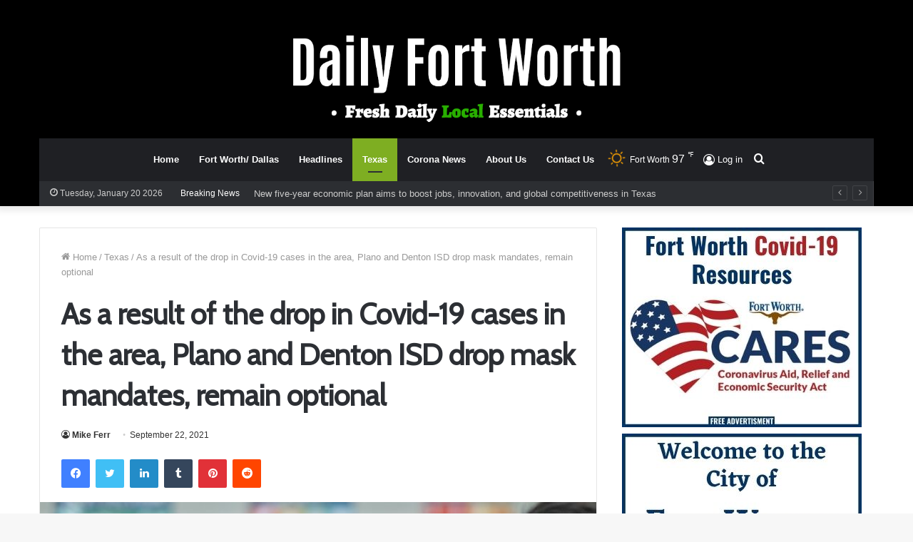

--- FILE ---
content_type: text/html; charset=UTF-8
request_url: https://dailyfortworth.com/2021/09/22/as-a-result-of-the-drop-in-covid-19-cases-in-the-area-plano-and-denton-isd-drop-mask-mandates-remain-optional/
body_size: 20363
content:
<!DOCTYPE html>
<html lang="en-US" class="" data-skin="light">
<head>
	<meta charset="UTF-8" />
	<link rel="profile" href="https://gmpg.org/xfn/11" />
	<meta name='robots' content='index, follow, max-image-preview:large, max-snippet:-1, max-video-preview:-1' />

	<!-- This site is optimized with the Yoast SEO plugin v23.1 - https://yoast.com/wordpress/plugins/seo/ -->
	<title>As a result of the drop in Covid-19 cases in the area, Plano and Denton ISD drop mask mandates, remain optional - Daily Fort Worth</title>
	<meta name="description" content="As a result of the decreasing trend in new Covid-19 cases in the areas, Plano and Denton ISD end up their mask mandates in schools for both students and" />
	<link rel="canonical" href="https://dailyfortworth.com/2021/09/22/as-a-result-of-the-drop-in-covid-19-cases-in-the-area-plano-and-denton-isd-drop-mask-mandates-remain-optional/" />
	<meta property="og:locale" content="en_US" />
	<meta property="og:type" content="article" />
	<meta property="og:title" content="As a result of the drop in Covid-19 cases in the area, Plano and Denton ISD drop mask mandates, remain optional - Daily Fort Worth" />
	<meta property="og:description" content="As a result of the decreasing trend in new Covid-19 cases in the areas, Plano and Denton ISD end up their mask mandates in schools for both students and" />
	<meta property="og:url" content="https://dailyfortworth.com/2021/09/22/as-a-result-of-the-drop-in-covid-19-cases-in-the-area-plano-and-denton-isd-drop-mask-mandates-remain-optional/" />
	<meta property="og:site_name" content="Daily Fort Worth" />
	<meta property="article:published_time" content="2021-09-22T18:24:43+00:00" />
	<meta property="article:modified_time" content="2021-09-22T17:25:33+00:00" />
	<meta property="og:image" content="https://dailyfortworth.com/wp-content/uploads/2021/09/As-a-result-of-the-drop-in-Covid-19-cases-in-the-area-Plano-and-Denton-ISD-drop-mask-mandates-remain-optional.jpg" />
	<meta property="og:image:width" content="697" />
	<meta property="og:image:height" content="529" />
	<meta property="og:image:type" content="image/jpeg" />
	<meta name="author" content="Mike Ferr" />
	<meta name="twitter:card" content="summary_large_image" />
	<meta name="twitter:label1" content="Written by" />
	<meta name="twitter:data1" content="Mike Ferr" />
	<meta name="twitter:label2" content="Est. reading time" />
	<meta name="twitter:data2" content="2 minutes" />
	<script type="application/ld+json" class="yoast-schema-graph">{"@context":"https://schema.org","@graph":[{"@type":"WebPage","@id":"https://dailyfortworth.com/2021/09/22/as-a-result-of-the-drop-in-covid-19-cases-in-the-area-plano-and-denton-isd-drop-mask-mandates-remain-optional/","url":"https://dailyfortworth.com/2021/09/22/as-a-result-of-the-drop-in-covid-19-cases-in-the-area-plano-and-denton-isd-drop-mask-mandates-remain-optional/","name":"As a result of the drop in Covid-19 cases in the area, Plano and Denton ISD drop mask mandates, remain optional - Daily Fort Worth","isPartOf":{"@id":"https://dailyfortworth.com/#website"},"primaryImageOfPage":{"@id":"https://dailyfortworth.com/2021/09/22/as-a-result-of-the-drop-in-covid-19-cases-in-the-area-plano-and-denton-isd-drop-mask-mandates-remain-optional/#primaryimage"},"image":{"@id":"https://dailyfortworth.com/2021/09/22/as-a-result-of-the-drop-in-covid-19-cases-in-the-area-plano-and-denton-isd-drop-mask-mandates-remain-optional/#primaryimage"},"thumbnailUrl":"https://dailyfortworth.com/wp-content/uploads/2021/09/As-a-result-of-the-drop-in-Covid-19-cases-in-the-area-Plano-and-Denton-ISD-drop-mask-mandates-remain-optional.jpg","datePublished":"2021-09-22T18:24:43+00:00","dateModified":"2021-09-22T17:25:33+00:00","author":{"@id":"https://dailyfortworth.com/#/schema/person/be17cf03711d59925855736a512e0f77"},"description":"As a result of the decreasing trend in new Covid-19 cases in the areas, Plano and Denton ISD end up their mask mandates in schools for both students and","breadcrumb":{"@id":"https://dailyfortworth.com/2021/09/22/as-a-result-of-the-drop-in-covid-19-cases-in-the-area-plano-and-denton-isd-drop-mask-mandates-remain-optional/#breadcrumb"},"inLanguage":"en-US","potentialAction":[{"@type":"ReadAction","target":["https://dailyfortworth.com/2021/09/22/as-a-result-of-the-drop-in-covid-19-cases-in-the-area-plano-and-denton-isd-drop-mask-mandates-remain-optional/"]}]},{"@type":"ImageObject","inLanguage":"en-US","@id":"https://dailyfortworth.com/2021/09/22/as-a-result-of-the-drop-in-covid-19-cases-in-the-area-plano-and-denton-isd-drop-mask-mandates-remain-optional/#primaryimage","url":"https://dailyfortworth.com/wp-content/uploads/2021/09/As-a-result-of-the-drop-in-Covid-19-cases-in-the-area-Plano-and-Denton-ISD-drop-mask-mandates-remain-optional.jpg","contentUrl":"https://dailyfortworth.com/wp-content/uploads/2021/09/As-a-result-of-the-drop-in-Covid-19-cases-in-the-area-Plano-and-Denton-ISD-drop-mask-mandates-remain-optional.jpg","width":697,"height":529},{"@type":"BreadcrumbList","@id":"https://dailyfortworth.com/2021/09/22/as-a-result-of-the-drop-in-covid-19-cases-in-the-area-plano-and-denton-isd-drop-mask-mandates-remain-optional/#breadcrumb","itemListElement":[{"@type":"ListItem","position":1,"name":"Home","item":"https://dailyfortworth.com/"},{"@type":"ListItem","position":2,"name":"As a result of the drop in Covid-19 cases in the area, Plano and Denton ISD drop mask mandates, remain optional"}]},{"@type":"WebSite","@id":"https://dailyfortworth.com/#website","url":"https://dailyfortworth.com/","name":"Daily Fort Worth","description":"Your daily local news pal for Fort Worth, Dallas, TX","potentialAction":[{"@type":"SearchAction","target":{"@type":"EntryPoint","urlTemplate":"https://dailyfortworth.com/?s={search_term_string}"},"query-input":"required name=search_term_string"}],"inLanguage":"en-US"},{"@type":"Person","@id":"https://dailyfortworth.com/#/schema/person/be17cf03711d59925855736a512e0f77","name":"Mike Ferr","image":{"@type":"ImageObject","inLanguage":"en-US","@id":"https://dailyfortworth.com/#/schema/person/image/","url":"https://secure.gravatar.com/avatar/13c2f2d946d982cd339bd7d1417a5fcf?s=96&d=mm&r=g","contentUrl":"https://secure.gravatar.com/avatar/13c2f2d946d982cd339bd7d1417a5fcf?s=96&d=mm&r=g","caption":"Mike Ferr"},"url":"https://dailyfortworth.com/author/mike/"}]}</script>
	<!-- / Yoast SEO plugin. -->


<link rel="alternate" type="application/rss+xml" title="Daily Fort Worth &raquo; Feed" href="https://dailyfortworth.com/feed/" />
<link rel="alternate" type="application/rss+xml" title="Daily Fort Worth &raquo; Comments Feed" href="https://dailyfortworth.com/comments/feed/" />
		<!-- This site uses the Google Analytics by MonsterInsights plugin v9.0.0 - Using Analytics tracking - https://www.monsterinsights.com/ -->
							<script src="//www.googletagmanager.com/gtag/js?id=G-P18WB1W5ZX"  data-cfasync="false" data-wpfc-render="false" type="text/javascript" async></script>
			<script data-cfasync="false" data-wpfc-render="false" type="text/javascript">
				var mi_version = '9.0.0';
				var mi_track_user = true;
				var mi_no_track_reason = '';
								var MonsterInsightsDefaultLocations = {"page_location":"https:\/\/dailyfortworth.com\/2021\/09\/22\/as-a-result-of-the-drop-in-covid-19-cases-in-the-area-plano-and-denton-isd-drop-mask-mandates-remain-optional\/"};
				if ( typeof MonsterInsightsPrivacyGuardFilter === 'function' ) {
					var MonsterInsightsLocations = (typeof MonsterInsightsExcludeQuery === 'object') ? MonsterInsightsPrivacyGuardFilter( MonsterInsightsExcludeQuery ) : MonsterInsightsPrivacyGuardFilter( MonsterInsightsDefaultLocations );
				} else {
					var MonsterInsightsLocations = (typeof MonsterInsightsExcludeQuery === 'object') ? MonsterInsightsExcludeQuery : MonsterInsightsDefaultLocations;
				}

								var disableStrs = [
										'ga-disable-G-P18WB1W5ZX',
									];

				/* Function to detect opted out users */
				function __gtagTrackerIsOptedOut() {
					for (var index = 0; index < disableStrs.length; index++) {
						if (document.cookie.indexOf(disableStrs[index] + '=true') > -1) {
							return true;
						}
					}

					return false;
				}

				/* Disable tracking if the opt-out cookie exists. */
				if (__gtagTrackerIsOptedOut()) {
					for (var index = 0; index < disableStrs.length; index++) {
						window[disableStrs[index]] = true;
					}
				}

				/* Opt-out function */
				function __gtagTrackerOptout() {
					for (var index = 0; index < disableStrs.length; index++) {
						document.cookie = disableStrs[index] + '=true; expires=Thu, 31 Dec 2099 23:59:59 UTC; path=/';
						window[disableStrs[index]] = true;
					}
				}

				if ('undefined' === typeof gaOptout) {
					function gaOptout() {
						__gtagTrackerOptout();
					}
				}
								window.dataLayer = window.dataLayer || [];

				window.MonsterInsightsDualTracker = {
					helpers: {},
					trackers: {},
				};
				if (mi_track_user) {
					function __gtagDataLayer() {
						dataLayer.push(arguments);
					}

					function __gtagTracker(type, name, parameters) {
						if (!parameters) {
							parameters = {};
						}

						if (parameters.send_to) {
							__gtagDataLayer.apply(null, arguments);
							return;
						}

						if (type === 'event') {
														parameters.send_to = monsterinsights_frontend.v4_id;
							var hookName = name;
							if (typeof parameters['event_category'] !== 'undefined') {
								hookName = parameters['event_category'] + ':' + name;
							}

							if (typeof MonsterInsightsDualTracker.trackers[hookName] !== 'undefined') {
								MonsterInsightsDualTracker.trackers[hookName](parameters);
							} else {
								__gtagDataLayer('event', name, parameters);
							}
							
						} else {
							__gtagDataLayer.apply(null, arguments);
						}
					}

					__gtagTracker('js', new Date());
					__gtagTracker('set', {
						'developer_id.dZGIzZG': true,
											});
					if ( MonsterInsightsLocations.page_location ) {
						__gtagTracker('set', MonsterInsightsLocations);
					}
										__gtagTracker('config', 'G-P18WB1W5ZX', {"forceSSL":"true","link_attribution":"true"} );
															window.gtag = __gtagTracker;										(function () {
						/* https://developers.google.com/analytics/devguides/collection/analyticsjs/ */
						/* ga and __gaTracker compatibility shim. */
						var noopfn = function () {
							return null;
						};
						var newtracker = function () {
							return new Tracker();
						};
						var Tracker = function () {
							return null;
						};
						var p = Tracker.prototype;
						p.get = noopfn;
						p.set = noopfn;
						p.send = function () {
							var args = Array.prototype.slice.call(arguments);
							args.unshift('send');
							__gaTracker.apply(null, args);
						};
						var __gaTracker = function () {
							var len = arguments.length;
							if (len === 0) {
								return;
							}
							var f = arguments[len - 1];
							if (typeof f !== 'object' || f === null || typeof f.hitCallback !== 'function') {
								if ('send' === arguments[0]) {
									var hitConverted, hitObject = false, action;
									if ('event' === arguments[1]) {
										if ('undefined' !== typeof arguments[3]) {
											hitObject = {
												'eventAction': arguments[3],
												'eventCategory': arguments[2],
												'eventLabel': arguments[4],
												'value': arguments[5] ? arguments[5] : 1,
											}
										}
									}
									if ('pageview' === arguments[1]) {
										if ('undefined' !== typeof arguments[2]) {
											hitObject = {
												'eventAction': 'page_view',
												'page_path': arguments[2],
											}
										}
									}
									if (typeof arguments[2] === 'object') {
										hitObject = arguments[2];
									}
									if (typeof arguments[5] === 'object') {
										Object.assign(hitObject, arguments[5]);
									}
									if ('undefined' !== typeof arguments[1].hitType) {
										hitObject = arguments[1];
										if ('pageview' === hitObject.hitType) {
											hitObject.eventAction = 'page_view';
										}
									}
									if (hitObject) {
										action = 'timing' === arguments[1].hitType ? 'timing_complete' : hitObject.eventAction;
										hitConverted = mapArgs(hitObject);
										__gtagTracker('event', action, hitConverted);
									}
								}
								return;
							}

							function mapArgs(args) {
								var arg, hit = {};
								var gaMap = {
									'eventCategory': 'event_category',
									'eventAction': 'event_action',
									'eventLabel': 'event_label',
									'eventValue': 'event_value',
									'nonInteraction': 'non_interaction',
									'timingCategory': 'event_category',
									'timingVar': 'name',
									'timingValue': 'value',
									'timingLabel': 'event_label',
									'page': 'page_path',
									'location': 'page_location',
									'title': 'page_title',
									'referrer' : 'page_referrer',
								};
								for (arg in args) {
																		if (!(!args.hasOwnProperty(arg) || !gaMap.hasOwnProperty(arg))) {
										hit[gaMap[arg]] = args[arg];
									} else {
										hit[arg] = args[arg];
									}
								}
								return hit;
							}

							try {
								f.hitCallback();
							} catch (ex) {
							}
						};
						__gaTracker.create = newtracker;
						__gaTracker.getByName = newtracker;
						__gaTracker.getAll = function () {
							return [];
						};
						__gaTracker.remove = noopfn;
						__gaTracker.loaded = true;
						window['__gaTracker'] = __gaTracker;
					})();
									} else {
										console.log("");
					(function () {
						function __gtagTracker() {
							return null;
						}

						window['__gtagTracker'] = __gtagTracker;
						window['gtag'] = __gtagTracker;
					})();
									}
			</script>
				<!-- / Google Analytics by MonsterInsights -->
		<script type="text/javascript">
/* <![CDATA[ */
window._wpemojiSettings = {"baseUrl":"https:\/\/s.w.org\/images\/core\/emoji\/15.0.3\/72x72\/","ext":".png","svgUrl":"https:\/\/s.w.org\/images\/core\/emoji\/15.0.3\/svg\/","svgExt":".svg","source":{"concatemoji":"https:\/\/dailyfortworth.com\/wp-includes\/js\/wp-emoji-release.min.js?ver=6.6.1"}};
/*! This file is auto-generated */
!function(i,n){var o,s,e;function c(e){try{var t={supportTests:e,timestamp:(new Date).valueOf()};sessionStorage.setItem(o,JSON.stringify(t))}catch(e){}}function p(e,t,n){e.clearRect(0,0,e.canvas.width,e.canvas.height),e.fillText(t,0,0);var t=new Uint32Array(e.getImageData(0,0,e.canvas.width,e.canvas.height).data),r=(e.clearRect(0,0,e.canvas.width,e.canvas.height),e.fillText(n,0,0),new Uint32Array(e.getImageData(0,0,e.canvas.width,e.canvas.height).data));return t.every(function(e,t){return e===r[t]})}function u(e,t,n){switch(t){case"flag":return n(e,"\ud83c\udff3\ufe0f\u200d\u26a7\ufe0f","\ud83c\udff3\ufe0f\u200b\u26a7\ufe0f")?!1:!n(e,"\ud83c\uddfa\ud83c\uddf3","\ud83c\uddfa\u200b\ud83c\uddf3")&&!n(e,"\ud83c\udff4\udb40\udc67\udb40\udc62\udb40\udc65\udb40\udc6e\udb40\udc67\udb40\udc7f","\ud83c\udff4\u200b\udb40\udc67\u200b\udb40\udc62\u200b\udb40\udc65\u200b\udb40\udc6e\u200b\udb40\udc67\u200b\udb40\udc7f");case"emoji":return!n(e,"\ud83d\udc26\u200d\u2b1b","\ud83d\udc26\u200b\u2b1b")}return!1}function f(e,t,n){var r="undefined"!=typeof WorkerGlobalScope&&self instanceof WorkerGlobalScope?new OffscreenCanvas(300,150):i.createElement("canvas"),a=r.getContext("2d",{willReadFrequently:!0}),o=(a.textBaseline="top",a.font="600 32px Arial",{});return e.forEach(function(e){o[e]=t(a,e,n)}),o}function t(e){var t=i.createElement("script");t.src=e,t.defer=!0,i.head.appendChild(t)}"undefined"!=typeof Promise&&(o="wpEmojiSettingsSupports",s=["flag","emoji"],n.supports={everything:!0,everythingExceptFlag:!0},e=new Promise(function(e){i.addEventListener("DOMContentLoaded",e,{once:!0})}),new Promise(function(t){var n=function(){try{var e=JSON.parse(sessionStorage.getItem(o));if("object"==typeof e&&"number"==typeof e.timestamp&&(new Date).valueOf()<e.timestamp+604800&&"object"==typeof e.supportTests)return e.supportTests}catch(e){}return null}();if(!n){if("undefined"!=typeof Worker&&"undefined"!=typeof OffscreenCanvas&&"undefined"!=typeof URL&&URL.createObjectURL&&"undefined"!=typeof Blob)try{var e="postMessage("+f.toString()+"("+[JSON.stringify(s),u.toString(),p.toString()].join(",")+"));",r=new Blob([e],{type:"text/javascript"}),a=new Worker(URL.createObjectURL(r),{name:"wpTestEmojiSupports"});return void(a.onmessage=function(e){c(n=e.data),a.terminate(),t(n)})}catch(e){}c(n=f(s,u,p))}t(n)}).then(function(e){for(var t in e)n.supports[t]=e[t],n.supports.everything=n.supports.everything&&n.supports[t],"flag"!==t&&(n.supports.everythingExceptFlag=n.supports.everythingExceptFlag&&n.supports[t]);n.supports.everythingExceptFlag=n.supports.everythingExceptFlag&&!n.supports.flag,n.DOMReady=!1,n.readyCallback=function(){n.DOMReady=!0}}).then(function(){return e}).then(function(){var e;n.supports.everything||(n.readyCallback(),(e=n.source||{}).concatemoji?t(e.concatemoji):e.wpemoji&&e.twemoji&&(t(e.twemoji),t(e.wpemoji)))}))}((window,document),window._wpemojiSettings);
/* ]]> */
</script>
<style id='wp-emoji-styles-inline-css' type='text/css'>

	img.wp-smiley, img.emoji {
		display: inline !important;
		border: none !important;
		box-shadow: none !important;
		height: 1em !important;
		width: 1em !important;
		margin: 0 0.07em !important;
		vertical-align: -0.1em !important;
		background: none !important;
		padding: 0 !important;
	}
</style>
<link rel='stylesheet' id='wp-block-library-css' href='https://dailyfortworth.com/wp-includes/css/dist/block-library/style.min.css?ver=6.6.1' type='text/css' media='all' />
<style id='wp-block-library-theme-inline-css' type='text/css'>
.wp-block-audio :where(figcaption){color:#555;font-size:13px;text-align:center}.is-dark-theme .wp-block-audio :where(figcaption){color:#ffffffa6}.wp-block-audio{margin:0 0 1em}.wp-block-code{border:1px solid #ccc;border-radius:4px;font-family:Menlo,Consolas,monaco,monospace;padding:.8em 1em}.wp-block-embed :where(figcaption){color:#555;font-size:13px;text-align:center}.is-dark-theme .wp-block-embed :where(figcaption){color:#ffffffa6}.wp-block-embed{margin:0 0 1em}.blocks-gallery-caption{color:#555;font-size:13px;text-align:center}.is-dark-theme .blocks-gallery-caption{color:#ffffffa6}:root :where(.wp-block-image figcaption){color:#555;font-size:13px;text-align:center}.is-dark-theme :root :where(.wp-block-image figcaption){color:#ffffffa6}.wp-block-image{margin:0 0 1em}.wp-block-pullquote{border-bottom:4px solid;border-top:4px solid;color:currentColor;margin-bottom:1.75em}.wp-block-pullquote cite,.wp-block-pullquote footer,.wp-block-pullquote__citation{color:currentColor;font-size:.8125em;font-style:normal;text-transform:uppercase}.wp-block-quote{border-left:.25em solid;margin:0 0 1.75em;padding-left:1em}.wp-block-quote cite,.wp-block-quote footer{color:currentColor;font-size:.8125em;font-style:normal;position:relative}.wp-block-quote.has-text-align-right{border-left:none;border-right:.25em solid;padding-left:0;padding-right:1em}.wp-block-quote.has-text-align-center{border:none;padding-left:0}.wp-block-quote.is-large,.wp-block-quote.is-style-large,.wp-block-quote.is-style-plain{border:none}.wp-block-search .wp-block-search__label{font-weight:700}.wp-block-search__button{border:1px solid #ccc;padding:.375em .625em}:where(.wp-block-group.has-background){padding:1.25em 2.375em}.wp-block-separator.has-css-opacity{opacity:.4}.wp-block-separator{border:none;border-bottom:2px solid;margin-left:auto;margin-right:auto}.wp-block-separator.has-alpha-channel-opacity{opacity:1}.wp-block-separator:not(.is-style-wide):not(.is-style-dots){width:100px}.wp-block-separator.has-background:not(.is-style-dots){border-bottom:none;height:1px}.wp-block-separator.has-background:not(.is-style-wide):not(.is-style-dots){height:2px}.wp-block-table{margin:0 0 1em}.wp-block-table td,.wp-block-table th{word-break:normal}.wp-block-table :where(figcaption){color:#555;font-size:13px;text-align:center}.is-dark-theme .wp-block-table :where(figcaption){color:#ffffffa6}.wp-block-video :where(figcaption){color:#555;font-size:13px;text-align:center}.is-dark-theme .wp-block-video :where(figcaption){color:#ffffffa6}.wp-block-video{margin:0 0 1em}:root :where(.wp-block-template-part.has-background){margin-bottom:0;margin-top:0;padding:1.25em 2.375em}
</style>
<style id='classic-theme-styles-inline-css' type='text/css'>
/*! This file is auto-generated */
.wp-block-button__link{color:#fff;background-color:#32373c;border-radius:9999px;box-shadow:none;text-decoration:none;padding:calc(.667em + 2px) calc(1.333em + 2px);font-size:1.125em}.wp-block-file__button{background:#32373c;color:#fff;text-decoration:none}
</style>
<style id='global-styles-inline-css' type='text/css'>
:root{--wp--preset--aspect-ratio--square: 1;--wp--preset--aspect-ratio--4-3: 4/3;--wp--preset--aspect-ratio--3-4: 3/4;--wp--preset--aspect-ratio--3-2: 3/2;--wp--preset--aspect-ratio--2-3: 2/3;--wp--preset--aspect-ratio--16-9: 16/9;--wp--preset--aspect-ratio--9-16: 9/16;--wp--preset--color--black: #000000;--wp--preset--color--cyan-bluish-gray: #abb8c3;--wp--preset--color--white: #ffffff;--wp--preset--color--pale-pink: #f78da7;--wp--preset--color--vivid-red: #cf2e2e;--wp--preset--color--luminous-vivid-orange: #ff6900;--wp--preset--color--luminous-vivid-amber: #fcb900;--wp--preset--color--light-green-cyan: #7bdcb5;--wp--preset--color--vivid-green-cyan: #00d084;--wp--preset--color--pale-cyan-blue: #8ed1fc;--wp--preset--color--vivid-cyan-blue: #0693e3;--wp--preset--color--vivid-purple: #9b51e0;--wp--preset--gradient--vivid-cyan-blue-to-vivid-purple: linear-gradient(135deg,rgba(6,147,227,1) 0%,rgb(155,81,224) 100%);--wp--preset--gradient--light-green-cyan-to-vivid-green-cyan: linear-gradient(135deg,rgb(122,220,180) 0%,rgb(0,208,130) 100%);--wp--preset--gradient--luminous-vivid-amber-to-luminous-vivid-orange: linear-gradient(135deg,rgba(252,185,0,1) 0%,rgba(255,105,0,1) 100%);--wp--preset--gradient--luminous-vivid-orange-to-vivid-red: linear-gradient(135deg,rgba(255,105,0,1) 0%,rgb(207,46,46) 100%);--wp--preset--gradient--very-light-gray-to-cyan-bluish-gray: linear-gradient(135deg,rgb(238,238,238) 0%,rgb(169,184,195) 100%);--wp--preset--gradient--cool-to-warm-spectrum: linear-gradient(135deg,rgb(74,234,220) 0%,rgb(151,120,209) 20%,rgb(207,42,186) 40%,rgb(238,44,130) 60%,rgb(251,105,98) 80%,rgb(254,248,76) 100%);--wp--preset--gradient--blush-light-purple: linear-gradient(135deg,rgb(255,206,236) 0%,rgb(152,150,240) 100%);--wp--preset--gradient--blush-bordeaux: linear-gradient(135deg,rgb(254,205,165) 0%,rgb(254,45,45) 50%,rgb(107,0,62) 100%);--wp--preset--gradient--luminous-dusk: linear-gradient(135deg,rgb(255,203,112) 0%,rgb(199,81,192) 50%,rgb(65,88,208) 100%);--wp--preset--gradient--pale-ocean: linear-gradient(135deg,rgb(255,245,203) 0%,rgb(182,227,212) 50%,rgb(51,167,181) 100%);--wp--preset--gradient--electric-grass: linear-gradient(135deg,rgb(202,248,128) 0%,rgb(113,206,126) 100%);--wp--preset--gradient--midnight: linear-gradient(135deg,rgb(2,3,129) 0%,rgb(40,116,252) 100%);--wp--preset--font-size--small: 13px;--wp--preset--font-size--medium: 20px;--wp--preset--font-size--large: 36px;--wp--preset--font-size--x-large: 42px;--wp--preset--spacing--20: 0.44rem;--wp--preset--spacing--30: 0.67rem;--wp--preset--spacing--40: 1rem;--wp--preset--spacing--50: 1.5rem;--wp--preset--spacing--60: 2.25rem;--wp--preset--spacing--70: 3.38rem;--wp--preset--spacing--80: 5.06rem;--wp--preset--shadow--natural: 6px 6px 9px rgba(0, 0, 0, 0.2);--wp--preset--shadow--deep: 12px 12px 50px rgba(0, 0, 0, 0.4);--wp--preset--shadow--sharp: 6px 6px 0px rgba(0, 0, 0, 0.2);--wp--preset--shadow--outlined: 6px 6px 0px -3px rgba(255, 255, 255, 1), 6px 6px rgba(0, 0, 0, 1);--wp--preset--shadow--crisp: 6px 6px 0px rgba(0, 0, 0, 1);}:where(.is-layout-flex){gap: 0.5em;}:where(.is-layout-grid){gap: 0.5em;}body .is-layout-flex{display: flex;}.is-layout-flex{flex-wrap: wrap;align-items: center;}.is-layout-flex > :is(*, div){margin: 0;}body .is-layout-grid{display: grid;}.is-layout-grid > :is(*, div){margin: 0;}:where(.wp-block-columns.is-layout-flex){gap: 2em;}:where(.wp-block-columns.is-layout-grid){gap: 2em;}:where(.wp-block-post-template.is-layout-flex){gap: 1.25em;}:where(.wp-block-post-template.is-layout-grid){gap: 1.25em;}.has-black-color{color: var(--wp--preset--color--black) !important;}.has-cyan-bluish-gray-color{color: var(--wp--preset--color--cyan-bluish-gray) !important;}.has-white-color{color: var(--wp--preset--color--white) !important;}.has-pale-pink-color{color: var(--wp--preset--color--pale-pink) !important;}.has-vivid-red-color{color: var(--wp--preset--color--vivid-red) !important;}.has-luminous-vivid-orange-color{color: var(--wp--preset--color--luminous-vivid-orange) !important;}.has-luminous-vivid-amber-color{color: var(--wp--preset--color--luminous-vivid-amber) !important;}.has-light-green-cyan-color{color: var(--wp--preset--color--light-green-cyan) !important;}.has-vivid-green-cyan-color{color: var(--wp--preset--color--vivid-green-cyan) !important;}.has-pale-cyan-blue-color{color: var(--wp--preset--color--pale-cyan-blue) !important;}.has-vivid-cyan-blue-color{color: var(--wp--preset--color--vivid-cyan-blue) !important;}.has-vivid-purple-color{color: var(--wp--preset--color--vivid-purple) !important;}.has-black-background-color{background-color: var(--wp--preset--color--black) !important;}.has-cyan-bluish-gray-background-color{background-color: var(--wp--preset--color--cyan-bluish-gray) !important;}.has-white-background-color{background-color: var(--wp--preset--color--white) !important;}.has-pale-pink-background-color{background-color: var(--wp--preset--color--pale-pink) !important;}.has-vivid-red-background-color{background-color: var(--wp--preset--color--vivid-red) !important;}.has-luminous-vivid-orange-background-color{background-color: var(--wp--preset--color--luminous-vivid-orange) !important;}.has-luminous-vivid-amber-background-color{background-color: var(--wp--preset--color--luminous-vivid-amber) !important;}.has-light-green-cyan-background-color{background-color: var(--wp--preset--color--light-green-cyan) !important;}.has-vivid-green-cyan-background-color{background-color: var(--wp--preset--color--vivid-green-cyan) !important;}.has-pale-cyan-blue-background-color{background-color: var(--wp--preset--color--pale-cyan-blue) !important;}.has-vivid-cyan-blue-background-color{background-color: var(--wp--preset--color--vivid-cyan-blue) !important;}.has-vivid-purple-background-color{background-color: var(--wp--preset--color--vivid-purple) !important;}.has-black-border-color{border-color: var(--wp--preset--color--black) !important;}.has-cyan-bluish-gray-border-color{border-color: var(--wp--preset--color--cyan-bluish-gray) !important;}.has-white-border-color{border-color: var(--wp--preset--color--white) !important;}.has-pale-pink-border-color{border-color: var(--wp--preset--color--pale-pink) !important;}.has-vivid-red-border-color{border-color: var(--wp--preset--color--vivid-red) !important;}.has-luminous-vivid-orange-border-color{border-color: var(--wp--preset--color--luminous-vivid-orange) !important;}.has-luminous-vivid-amber-border-color{border-color: var(--wp--preset--color--luminous-vivid-amber) !important;}.has-light-green-cyan-border-color{border-color: var(--wp--preset--color--light-green-cyan) !important;}.has-vivid-green-cyan-border-color{border-color: var(--wp--preset--color--vivid-green-cyan) !important;}.has-pale-cyan-blue-border-color{border-color: var(--wp--preset--color--pale-cyan-blue) !important;}.has-vivid-cyan-blue-border-color{border-color: var(--wp--preset--color--vivid-cyan-blue) !important;}.has-vivid-purple-border-color{border-color: var(--wp--preset--color--vivid-purple) !important;}.has-vivid-cyan-blue-to-vivid-purple-gradient-background{background: var(--wp--preset--gradient--vivid-cyan-blue-to-vivid-purple) !important;}.has-light-green-cyan-to-vivid-green-cyan-gradient-background{background: var(--wp--preset--gradient--light-green-cyan-to-vivid-green-cyan) !important;}.has-luminous-vivid-amber-to-luminous-vivid-orange-gradient-background{background: var(--wp--preset--gradient--luminous-vivid-amber-to-luminous-vivid-orange) !important;}.has-luminous-vivid-orange-to-vivid-red-gradient-background{background: var(--wp--preset--gradient--luminous-vivid-orange-to-vivid-red) !important;}.has-very-light-gray-to-cyan-bluish-gray-gradient-background{background: var(--wp--preset--gradient--very-light-gray-to-cyan-bluish-gray) !important;}.has-cool-to-warm-spectrum-gradient-background{background: var(--wp--preset--gradient--cool-to-warm-spectrum) !important;}.has-blush-light-purple-gradient-background{background: var(--wp--preset--gradient--blush-light-purple) !important;}.has-blush-bordeaux-gradient-background{background: var(--wp--preset--gradient--blush-bordeaux) !important;}.has-luminous-dusk-gradient-background{background: var(--wp--preset--gradient--luminous-dusk) !important;}.has-pale-ocean-gradient-background{background: var(--wp--preset--gradient--pale-ocean) !important;}.has-electric-grass-gradient-background{background: var(--wp--preset--gradient--electric-grass) !important;}.has-midnight-gradient-background{background: var(--wp--preset--gradient--midnight) !important;}.has-small-font-size{font-size: var(--wp--preset--font-size--small) !important;}.has-medium-font-size{font-size: var(--wp--preset--font-size--medium) !important;}.has-large-font-size{font-size: var(--wp--preset--font-size--large) !important;}.has-x-large-font-size{font-size: var(--wp--preset--font-size--x-large) !important;}
:where(.wp-block-post-template.is-layout-flex){gap: 1.25em;}:where(.wp-block-post-template.is-layout-grid){gap: 1.25em;}
:where(.wp-block-columns.is-layout-flex){gap: 2em;}:where(.wp-block-columns.is-layout-grid){gap: 2em;}
:root :where(.wp-block-pullquote){font-size: 1.5em;line-height: 1.6;}
</style>
<link rel='stylesheet' id='tie-css-base-css' href='https://dailyfortworth.com/wp-content/themes/jannah/assets/css/base.min.css?ver=5.0.9' type='text/css' media='all' />
<link rel='stylesheet' id='tie-css-styles-css' href='https://dailyfortworth.com/wp-content/themes/jannah/assets/css/style.min.css?ver=5.0.9' type='text/css' media='all' />
<link rel='stylesheet' id='tie-css-widgets-css' href='https://dailyfortworth.com/wp-content/themes/jannah/assets/css/widgets.min.css?ver=5.0.9' type='text/css' media='all' />
<link rel='stylesheet' id='tie-css-helpers-css' href='https://dailyfortworth.com/wp-content/themes/jannah/assets/css/helpers.min.css?ver=5.0.9' type='text/css' media='all' />
<link rel='stylesheet' id='tie-fontawesome5-css' href='https://dailyfortworth.com/wp-content/themes/jannah/assets/css/fontawesome.css?ver=5.0.9' type='text/css' media='all' />
<link rel='stylesheet' id='tie-css-ilightbox-css' href='https://dailyfortworth.com/wp-content/themes/jannah/assets/ilightbox/dark-skin/skin.css?ver=5.0.9' type='text/css' media='all' />
<link rel='stylesheet' id='tie-css-single-css' href='https://dailyfortworth.com/wp-content/themes/jannah/assets/css/single.min.css?ver=5.0.9' type='text/css' media='all' />
<link rel='stylesheet' id='tie-css-print-css' href='https://dailyfortworth.com/wp-content/themes/jannah/assets/css/print.css?ver=5.0.9' type='text/css' media='print' />
<style id='tie-css-print-inline-css' type='text/css'>
.wf-active .logo-text,.wf-active h1,.wf-active h2,.wf-active h3,.wf-active h4,.wf-active h5,.wf-active h6,.wf-active .the-subtitle{font-family: 'Cabin';}.brand-title,a:hover,.tie-popup-search-submit,#logo.text-logo a,.theme-header nav .components #search-submit:hover,.theme-header .header-nav .components > li:hover > a,.theme-header .header-nav .components li a:hover,.main-menu ul.cats-vertical li a.is-active,.main-menu ul.cats-vertical li a:hover,.main-nav li.mega-menu .post-meta a:hover,.main-nav li.mega-menu .post-box-title a:hover,.search-in-main-nav.autocomplete-suggestions a:hover,#main-nav .menu ul li:hover > a,#main-nav .menu ul li.current-menu-item:not(.mega-link-column) > a,.top-nav .menu li:hover > a,.top-nav .menu > .tie-current-menu > a,.search-in-top-nav.autocomplete-suggestions .post-title a:hover,div.mag-box .mag-box-options .mag-box-filter-links a.active,.mag-box-filter-links .flexMenu-viewMore:hover > a,.stars-rating-active,body .tabs.tabs .active > a,.video-play-icon,.spinner-circle:after,#go-to-content:hover,.comment-list .comment-author .fn,.commentlist .comment-author .fn,blockquote::before,blockquote cite,blockquote.quote-simple p,.multiple-post-pages a:hover,#story-index li .is-current,.latest-tweets-widget .twitter-icon-wrap span,.wide-slider-nav-wrapper .slide,.wide-next-prev-slider-wrapper .tie-slider-nav li:hover span,.review-final-score h3,#mobile-menu-icon:hover .menu-text,.entry a,.entry .post-bottom-meta a:hover,.comment-list .comment-content a,q a,blockquote a,.widget.tie-weather-widget .icon-basecloud-bg:after,.site-footer a:hover,.site-footer .stars-rating-active,.site-footer .twitter-icon-wrap span,.site-info a:hover{color: #7eae22;}#instagram-link a:hover{color: #7eae22 !important;border-color: #7eae22 !important;}[type='submit'],.button,.generic-button a,.generic-button button,.theme-header .header-nav .comp-sub-menu a.button.guest-btn:hover,.theme-header .header-nav .comp-sub-menu a.checkout-button,nav.main-nav .menu > li.tie-current-menu > a,nav.main-nav .menu > li:hover > a,.main-menu .mega-links-head:after,.main-nav .mega-menu.mega-cat .cats-horizontal li a.is-active,#mobile-menu-icon:hover .nav-icon,#mobile-menu-icon:hover .nav-icon:before,#mobile-menu-icon:hover .nav-icon:after,.search-in-main-nav.autocomplete-suggestions a.button,.search-in-top-nav.autocomplete-suggestions a.button,.spinner > div,.post-cat,.pages-numbers li.current span,.multiple-post-pages > span,#tie-wrapper .mejs-container .mejs-controls,.mag-box-filter-links a:hover,.slider-arrow-nav a:not(.pagination-disabled):hover,.comment-list .reply a:hover,.commentlist .reply a:hover,#reading-position-indicator,#story-index-icon,.videos-block .playlist-title,.review-percentage .review-item span span,.tie-slick-dots li.slick-active button,.tie-slick-dots li button:hover,.digital-rating-static,.timeline-widget li a:hover .date:before,#wp-calendar #today,.posts-list-counter li:before,.cat-counter a + span,.tie-slider-nav li span:hover,.fullwidth-area .widget_tag_cloud .tagcloud a:hover,.magazine2:not(.block-head-4) .dark-widgetized-area ul.tabs a:hover,.magazine2:not(.block-head-4) .dark-widgetized-area ul.tabs .active a,.magazine1 .dark-widgetized-area ul.tabs a:hover,.magazine1 .dark-widgetized-area ul.tabs .active a,.block-head-4.magazine2 .dark-widgetized-area .tabs.tabs .active a,.block-head-4.magazine2 .dark-widgetized-area .tabs > .active a:before,.block-head-4.magazine2 .dark-widgetized-area .tabs > .active a:after,.demo_store,.demo #logo:after,.demo #sticky-logo:after,.widget.tie-weather-widget,span.video-close-btn:hover,#go-to-top,.latest-tweets-widget .slider-links .button:not(:hover){background-color: #7eae22;color: #FFFFFF;}.tie-weather-widget .widget-title .the-subtitle,.block-head-4.magazine2 #footer .tabs .active a:hover{color: #FFFFFF;}pre,code,.pages-numbers li.current span,.theme-header .header-nav .comp-sub-menu a.button.guest-btn:hover,.multiple-post-pages > span,.post-content-slideshow .tie-slider-nav li span:hover,#tie-body .tie-slider-nav li > span:hover,.slider-arrow-nav a:not(.pagination-disabled):hover,.main-nav .mega-menu.mega-cat .cats-horizontal li a.is-active,.main-nav .mega-menu.mega-cat .cats-horizontal li a:hover,.main-menu .menu > li > .menu-sub-content{border-color: #7eae22;}.main-menu .menu > li.tie-current-menu{border-bottom-color: #7eae22;}.top-nav .menu li.tie-current-menu > a:before,.top-nav .menu li.menu-item-has-children:hover > a:before{border-top-color: #7eae22;}.main-nav .main-menu .menu > li.tie-current-menu > a:before,.main-nav .main-menu .menu > li:hover > a:before{border-top-color: #FFFFFF;}header.main-nav-light .main-nav .menu-item-has-children li:hover > a:before,header.main-nav-light .main-nav .mega-menu li:hover > a:before{border-left-color: #7eae22;}.rtl header.main-nav-light .main-nav .menu-item-has-children li:hover > a:before,.rtl header.main-nav-light .main-nav .mega-menu li:hover > a:before{border-right-color: #7eae22;border-left-color: transparent;}.top-nav ul.menu li .menu-item-has-children:hover > a:before{border-top-color: transparent;border-left-color: #7eae22;}.rtl .top-nav ul.menu li .menu-item-has-children:hover > a:before{border-left-color: transparent;border-right-color: #7eae22;}::-moz-selection{background-color: #7eae22;color: #FFFFFF;}::selection{background-color: #7eae22;color: #FFFFFF;}circle.circle_bar{stroke: #7eae22;}#reading-position-indicator{box-shadow: 0 0 10px rgba( 126,174,34,0.7);}#logo.text-logo a:hover,.entry a:hover,.comment-list .comment-content a:hover,.block-head-4.magazine2 .site-footer .tabs li a:hover,q a:hover,blockquote a:hover{color: #4c7c00;}.button:hover,input[type='submit']:hover,.generic-button a:hover,.generic-button button:hover,a.post-cat:hover,.site-footer .button:hover,.site-footer [type='submit']:hover,.search-in-main-nav.autocomplete-suggestions a.button:hover,.search-in-top-nav.autocomplete-suggestions a.button:hover,.theme-header .header-nav .comp-sub-menu a.checkout-button:hover{background-color: #4c7c00;color: #FFFFFF;}.theme-header .header-nav .comp-sub-menu a.checkout-button:not(:hover),.entry a.button{color: #FFFFFF;}#story-index.is-compact .story-index-content{background-color: #7eae22;}#story-index.is-compact .story-index-content a,#story-index.is-compact .story-index-content .is-current{color: #FFFFFF;}#tie-body .mag-box-title h3 a,#tie-body .block-more-button{color: #7eae22;}#tie-body .mag-box-title h3 a:hover,#tie-body .block-more-button:hover{color: #4c7c00;}#tie-body .mag-box-title{color: #7eae22;}#tie-body .mag-box-title:before{border-top-color: #7eae22;}#tie-body .mag-box-title:after,#tie-body #footer .widget-title:after{background-color: #7eae22;}.brand-title,a:hover,.tie-popup-search-submit,#logo.text-logo a,.theme-header nav .components #search-submit:hover,.theme-header .header-nav .components > li:hover > a,.theme-header .header-nav .components li a:hover,.main-menu ul.cats-vertical li a.is-active,.main-menu ul.cats-vertical li a:hover,.main-nav li.mega-menu .post-meta a:hover,.main-nav li.mega-menu .post-box-title a:hover,.search-in-main-nav.autocomplete-suggestions a:hover,#main-nav .menu ul li:hover > a,#main-nav .menu ul li.current-menu-item:not(.mega-link-column) > a,.top-nav .menu li:hover > a,.top-nav .menu > .tie-current-menu > a,.search-in-top-nav.autocomplete-suggestions .post-title a:hover,div.mag-box .mag-box-options .mag-box-filter-links a.active,.mag-box-filter-links .flexMenu-viewMore:hover > a,.stars-rating-active,body .tabs.tabs .active > a,.video-play-icon,.spinner-circle:after,#go-to-content:hover,.comment-list .comment-author .fn,.commentlist .comment-author .fn,blockquote::before,blockquote cite,blockquote.quote-simple p,.multiple-post-pages a:hover,#story-index li .is-current,.latest-tweets-widget .twitter-icon-wrap span,.wide-slider-nav-wrapper .slide,.wide-next-prev-slider-wrapper .tie-slider-nav li:hover span,.review-final-score h3,#mobile-menu-icon:hover .menu-text,.entry a,.entry .post-bottom-meta a:hover,.comment-list .comment-content a,q a,blockquote a,.widget.tie-weather-widget .icon-basecloud-bg:after,.site-footer a:hover,.site-footer .stars-rating-active,.site-footer .twitter-icon-wrap span,.site-info a:hover{color: #7eae22;}#instagram-link a:hover{color: #7eae22 !important;border-color: #7eae22 !important;}[type='submit'],.button,.generic-button a,.generic-button button,.theme-header .header-nav .comp-sub-menu a.button.guest-btn:hover,.theme-header .header-nav .comp-sub-menu a.checkout-button,nav.main-nav .menu > li.tie-current-menu > a,nav.main-nav .menu > li:hover > a,.main-menu .mega-links-head:after,.main-nav .mega-menu.mega-cat .cats-horizontal li a.is-active,#mobile-menu-icon:hover .nav-icon,#mobile-menu-icon:hover .nav-icon:before,#mobile-menu-icon:hover .nav-icon:after,.search-in-main-nav.autocomplete-suggestions a.button,.search-in-top-nav.autocomplete-suggestions a.button,.spinner > div,.post-cat,.pages-numbers li.current span,.multiple-post-pages > span,#tie-wrapper .mejs-container .mejs-controls,.mag-box-filter-links a:hover,.slider-arrow-nav a:not(.pagination-disabled):hover,.comment-list .reply a:hover,.commentlist .reply a:hover,#reading-position-indicator,#story-index-icon,.videos-block .playlist-title,.review-percentage .review-item span span,.tie-slick-dots li.slick-active button,.tie-slick-dots li button:hover,.digital-rating-static,.timeline-widget li a:hover .date:before,#wp-calendar #today,.posts-list-counter li:before,.cat-counter a + span,.tie-slider-nav li span:hover,.fullwidth-area .widget_tag_cloud .tagcloud a:hover,.magazine2:not(.block-head-4) .dark-widgetized-area ul.tabs a:hover,.magazine2:not(.block-head-4) .dark-widgetized-area ul.tabs .active a,.magazine1 .dark-widgetized-area ul.tabs a:hover,.magazine1 .dark-widgetized-area ul.tabs .active a,.block-head-4.magazine2 .dark-widgetized-area .tabs.tabs .active a,.block-head-4.magazine2 .dark-widgetized-area .tabs > .active a:before,.block-head-4.magazine2 .dark-widgetized-area .tabs > .active a:after,.demo_store,.demo #logo:after,.demo #sticky-logo:after,.widget.tie-weather-widget,span.video-close-btn:hover,#go-to-top,.latest-tweets-widget .slider-links .button:not(:hover){background-color: #7eae22;color: #FFFFFF;}.tie-weather-widget .widget-title .the-subtitle,.block-head-4.magazine2 #footer .tabs .active a:hover{color: #FFFFFF;}pre,code,.pages-numbers li.current span,.theme-header .header-nav .comp-sub-menu a.button.guest-btn:hover,.multiple-post-pages > span,.post-content-slideshow .tie-slider-nav li span:hover,#tie-body .tie-slider-nav li > span:hover,.slider-arrow-nav a:not(.pagination-disabled):hover,.main-nav .mega-menu.mega-cat .cats-horizontal li a.is-active,.main-nav .mega-menu.mega-cat .cats-horizontal li a:hover,.main-menu .menu > li > .menu-sub-content{border-color: #7eae22;}.main-menu .menu > li.tie-current-menu{border-bottom-color: #7eae22;}.top-nav .menu li.tie-current-menu > a:before,.top-nav .menu li.menu-item-has-children:hover > a:before{border-top-color: #7eae22;}.main-nav .main-menu .menu > li.tie-current-menu > a:before,.main-nav .main-menu .menu > li:hover > a:before{border-top-color: #FFFFFF;}header.main-nav-light .main-nav .menu-item-has-children li:hover > a:before,header.main-nav-light .main-nav .mega-menu li:hover > a:before{border-left-color: #7eae22;}.rtl header.main-nav-light .main-nav .menu-item-has-children li:hover > a:before,.rtl header.main-nav-light .main-nav .mega-menu li:hover > a:before{border-right-color: #7eae22;border-left-color: transparent;}.top-nav ul.menu li .menu-item-has-children:hover > a:before{border-top-color: transparent;border-left-color: #7eae22;}.rtl .top-nav ul.menu li .menu-item-has-children:hover > a:before{border-left-color: transparent;border-right-color: #7eae22;}::-moz-selection{background-color: #7eae22;color: #FFFFFF;}::selection{background-color: #7eae22;color: #FFFFFF;}circle.circle_bar{stroke: #7eae22;}#reading-position-indicator{box-shadow: 0 0 10px rgba( 126,174,34,0.7);}#logo.text-logo a:hover,.entry a:hover,.comment-list .comment-content a:hover,.block-head-4.magazine2 .site-footer .tabs li a:hover,q a:hover,blockquote a:hover{color: #4c7c00;}.button:hover,input[type='submit']:hover,.generic-button a:hover,.generic-button button:hover,a.post-cat:hover,.site-footer .button:hover,.site-footer [type='submit']:hover,.search-in-main-nav.autocomplete-suggestions a.button:hover,.search-in-top-nav.autocomplete-suggestions a.button:hover,.theme-header .header-nav .comp-sub-menu a.checkout-button:hover{background-color: #4c7c00;color: #FFFFFF;}.theme-header .header-nav .comp-sub-menu a.checkout-button:not(:hover),.entry a.button{color: #FFFFFF;}#story-index.is-compact .story-index-content{background-color: #7eae22;}#story-index.is-compact .story-index-content a,#story-index.is-compact .story-index-content .is-current{color: #FFFFFF;}#tie-body .mag-box-title h3 a,#tie-body .block-more-button{color: #7eae22;}#tie-body .mag-box-title h3 a:hover,#tie-body .block-more-button:hover{color: #4c7c00;}#tie-body .mag-box-title{color: #7eae22;}#tie-body .mag-box-title:before{border-top-color: #7eae22;}#tie-body .mag-box-title:after,#tie-body #footer .widget-title:after{background-color: #7eae22;}#top-nav .breaking-title{color: #FFFFFF;}#top-nav .breaking-title:before{background-color: #2c2e32;}#top-nav .breaking-news-nav li:hover{background-color: #2c2e32;border-color: #2c2e32;}#tie-wrapper #theme-header{background-color: #7eae22;}#logo.text-logo a,#logo.text-logo a:hover{color: #FFFFFF;}@media (max-width: 991px){#tie-wrapper #theme-header .logo-container.fixed-nav{background-color: rgba(126,174,34,0.95);}}@media (max-width: 991px){#tie-wrapper #theme-header .logo-container{background-color: #7eae22;}}.tie-cat-2,.tie-cat-item-2 > span{background-color:#e67e22 !important;color:#FFFFFF !important;}.tie-cat-2:after{border-top-color:#e67e22 !important;}.tie-cat-2:hover{background-color:#c86004 !important;}.tie-cat-2:hover:after{border-top-color:#c86004 !important;}.tie-cat-11,.tie-cat-item-11 > span{background-color:#2ecc71 !important;color:#FFFFFF !important;}.tie-cat-11:after{border-top-color:#2ecc71 !important;}.tie-cat-11:hover{background-color:#10ae53 !important;}.tie-cat-11:hover:after{border-top-color:#10ae53 !important;}.tie-cat-15,.tie-cat-item-15 > span{background-color:#9b59b6 !important;color:#FFFFFF !important;}.tie-cat-15:after{border-top-color:#9b59b6 !important;}.tie-cat-15:hover{background-color:#7d3b98 !important;}.tie-cat-15:hover:after{border-top-color:#7d3b98 !important;}.tie-cat-17,.tie-cat-item-17 > span{background-color:#34495e !important;color:#FFFFFF !important;}.tie-cat-17:after{border-top-color:#34495e !important;}.tie-cat-17:hover{background-color:#162b40 !important;}.tie-cat-17:hover:after{border-top-color:#162b40 !important;}.tie-cat-18,.tie-cat-item-18 > span{background-color:#795548 !important;color:#FFFFFF !important;}.tie-cat-18:after{border-top-color:#795548 !important;}.tie-cat-18:hover{background-color:#5b372a !important;}.tie-cat-18:hover:after{border-top-color:#5b372a !important;}.tie-cat-20,.tie-cat-item-20 > span{background-color:#4CAF50 !important;color:#FFFFFF !important;}.tie-cat-20:after{border-top-color:#4CAF50 !important;}.tie-cat-20:hover{background-color:#2e9132 !important;}.tie-cat-20:hover:after{border-top-color:#2e9132 !important;}@media (max-width: 991px){.side-aside #mobile-menu .menu > li{border-color: rgba(255,255,255,0.05);}}@media (max-width: 991px){.side-aside.dark-skin{background-color: #7eae22;}}.mobile-header-components li.custom-menu-link > a,#mobile-menu-icon .menu-text{color: #ffffff!important;}#mobile-menu-icon .nav-icon,#mobile-menu-icon .nav-icon:before,#mobile-menu-icon .nav-icon:after{background-color: #ffffff!important;}
</style>
<script type="text/javascript" src="https://dailyfortworth.com/wp-content/plugins/google-analytics-for-wordpress/assets/js/frontend-gtag.min.js?ver=9.0.0" id="monsterinsights-frontend-script-js"></script>
<script data-cfasync="false" data-wpfc-render="false" type="text/javascript" id='monsterinsights-frontend-script-js-extra'>/* <![CDATA[ */
var monsterinsights_frontend = {"js_events_tracking":"true","download_extensions":"doc,pdf,ppt,zip,xls,docx,pptx,xlsx","inbound_paths":"[{\"path\":\"\\\/go\\\/\",\"label\":\"affiliate\"},{\"path\":\"\\\/recommend\\\/\",\"label\":\"affiliate\"}]","home_url":"https:\/\/dailyfortworth.com","hash_tracking":"false","v4_id":"G-P18WB1W5ZX"};/* ]]> */
</script>
<script type="text/javascript" src="https://dailyfortworth.com/wp-includes/js/jquery/jquery.min.js?ver=3.7.1" id="jquery-core-js"></script>
<script type="text/javascript" src="https://dailyfortworth.com/wp-includes/js/jquery/jquery-migrate.min.js?ver=3.4.1" id="jquery-migrate-js"></script>
<link rel="https://api.w.org/" href="https://dailyfortworth.com/wp-json/" /><link rel="alternate" title="JSON" type="application/json" href="https://dailyfortworth.com/wp-json/wp/v2/posts/2684" /><link rel="EditURI" type="application/rsd+xml" title="RSD" href="https://dailyfortworth.com/xmlrpc.php?rsd" />
<link rel='shortlink' href='https://dailyfortworth.com/?p=2684' />
<link rel="alternate" title="oEmbed (JSON)" type="application/json+oembed" href="https://dailyfortworth.com/wp-json/oembed/1.0/embed?url=https%3A%2F%2Fdailyfortworth.com%2F2021%2F09%2F22%2Fas-a-result-of-the-drop-in-covid-19-cases-in-the-area-plano-and-denton-isd-drop-mask-mandates-remain-optional%2F" />
<link rel="alternate" title="oEmbed (XML)" type="text/xml+oembed" href="https://dailyfortworth.com/wp-json/oembed/1.0/embed?url=https%3A%2F%2Fdailyfortworth.com%2F2021%2F09%2F22%2Fas-a-result-of-the-drop-in-covid-19-cases-in-the-area-plano-and-denton-isd-drop-mask-mandates-remain-optional%2F&#038;format=xml" />
<meta http-equiv="X-UA-Compatible" content="IE=edge">
<meta name="theme-color" content="#7eae22" /><meta name="viewport" content="width=device-width, initial-scale=1.0" /><link rel="icon" href="https://dailyfortworth.com/wp-content/uploads/2020/11/cropped-Daily-Fort-Worth-1-32x32.png" sizes="32x32" />
<link rel="icon" href="https://dailyfortworth.com/wp-content/uploads/2020/11/cropped-Daily-Fort-Worth-1-192x192.png" sizes="192x192" />
<link rel="apple-touch-icon" href="https://dailyfortworth.com/wp-content/uploads/2020/11/cropped-Daily-Fort-Worth-1-180x180.png" />
<meta name="msapplication-TileImage" content="https://dailyfortworth.com/wp-content/uploads/2020/11/cropped-Daily-Fort-Worth-1-270x270.png" />
		<style type="text/css" id="wp-custom-css">
			.widget-content-only, .section-item .widget-content-only:last-child, .side-aside .widget-content-only:last-child {
    margin-bottom: 9px;
}

#tie-wrapper #theme-header {
    background-color: #000000;
}		</style>
		</head>

<body id="tie-body" class="post-template-default single single-post postid-2684 single-format-standard wrapper-has-shadow block-head-1 magazine1 is-thumb-overlay-disabled is-desktop is-header-layout-2 has-header-ad sidebar-right has-sidebar post-layout-1 narrow-title-narrow-media is-standard-format has-mobile-share">



<div class="background-overlay">

	<div id="tie-container" class="site tie-container">

		
		<div id="tie-wrapper">

			
<header id="theme-header" class="theme-header header-layout-2 main-nav-dark main-nav-default-dark main-nav-below main-nav-boxed has-stream-item top-nav-active top-nav-dark top-nav-default-dark top-nav-boxed top-nav-below top-nav-below-main-nav has-shadow has-normal-width-logo mobile-header-default">
	
<div class="container header-container">
	<div class="tie-row logo-row">

		
		<div class="logo-wrapper">
			<div class="tie-col-md-4 logo-container clearfix">
				<div id="mobile-header-components-area_1" class="mobile-header-components"><ul class="components"><li class="mobile-component_menu custom-menu-link"><a href="#" id="mobile-menu-icon" class=""><span class="tie-mobile-menu-icon nav-icon is-layout-1"></span><span class="screen-reader-text">Menu</span></a></li></ul></div>
		<div id="logo" class="image-logo" style="margin-bottom: -5px;">

			
			<a title="Daily Fort Worth" href="https://dailyfortworth.com/">
				
				<picture class="tie-logo-default tie-logo-picture">
					<source class="tie-logo-source-default tie-logo-source" srcset="https://dailyfortworth.com/wp-content/uploads/2020/11/Untitled-1.png">
					<img class="tie-logo-img-default tie-logo-img" src="https://dailyfortworth.com/wp-content/uploads/2020/11/Untitled-1.png" alt="Daily Fort Worth" width="500" height="137" style="max-height:137px; width: auto;" />
				</picture>
						</a>

			
		</div><!-- #logo /-->

		<div id="mobile-header-components-area_2" class="mobile-header-components"><ul class="components"><li class="mobile-component_search custom-menu-link">
				<a href="#" class="tie-search-trigger-mobile">
					<span class="tie-icon-search tie-search-icon" aria-hidden="true"></span>
					<span class="screen-reader-text">Search for</span>
				</a>
			</li></ul></div>			</div><!-- .tie-col /-->
		</div><!-- .logo-wrapper /-->

		<div class="tie-col-md-8 stream-item stream-item-top-wrapper"><div class="stream-item-top"></div></div><!-- .tie-col /-->
	</div><!-- .tie-row /-->
</div><!-- .container /-->

<div class="main-nav-wrapper">
	<nav id="main-nav"  class="main-nav header-nav"  aria-label="Primary Navigation">
		<div class="container">

			<div class="main-menu-wrapper">

				
				<div id="menu-components-wrap">

					
					<div class="main-menu main-menu-wrap tie-alignleft">
						<div id="main-nav-menu" class="main-menu header-menu"><ul id="menu-tielabs-main-menu" class="menu" role="menubar"><li id="menu-item-975" class="menu-item menu-item-type-custom menu-item-object-custom menu-item-home menu-item-975"><a href="https://dailyfortworth.com/">Home</a></li>
<li id="menu-item-1022" class="menu-item menu-item-type-taxonomy menu-item-object-category menu-item-1022"><a href="https://dailyfortworth.com/category/fort-worth-dallas/">Fort Worth/ Dallas</a></li>
<li id="menu-item-2447" class="menu-item menu-item-type-taxonomy menu-item-object-category menu-item-2447"><a href="https://dailyfortworth.com/category/headlines/">Headlines</a></li>
<li id="menu-item-2453" class="menu-item menu-item-type-taxonomy menu-item-object-category current-post-ancestor current-menu-parent current-post-parent menu-item-2453 tie-current-menu"><a href="https://dailyfortworth.com/category/texas/">Texas</a></li>
<li id="menu-item-1020" class="menu-item menu-item-type-taxonomy menu-item-object-category menu-item-1020"><a href="https://dailyfortworth.com/category/corona-news/">Corona News</a></li>
<li id="menu-item-1563" class="menu-item menu-item-type-post_type menu-item-object-page menu-item-1563"><a href="https://dailyfortworth.com/about-us/">About Us</a></li>
<li id="menu-item-1564" class="menu-item menu-item-type-post_type menu-item-object-page menu-item-1564"><a href="https://dailyfortworth.com/contact-us/">Contact Us</a></li>
</ul></div>					</div><!-- .main-menu.tie-alignleft /-->

					<ul class="components">		<li class="search-compact-icon menu-item custom-menu-link">
			<a href="#" class="tie-search-trigger">
				<span class="tie-icon-search tie-search-icon" aria-hidden="true"></span>
				<span class="screen-reader-text">Search for</span>
			</a>
		</li>
		
	
		<li class="has-title popup-login-icon menu-item custom-menu-link">
			<a href="#" class="lgoin-btn tie-popup-trigger">
				<span class="tie-icon-author" aria-hidden="true"></span>
				<span class="login-title">Log in</span>			</a>
		</li>

			<li class="weather-menu-item menu-item custom-menu-link">
				<div class="tie-weather-widget is-animated" title="Clear Sky">
					<div class="weather-wrap">

						<div class="weather-forecast-day small-weather-icons">
							
					<div class="weather-icon">
						<div class="icon-sun"></div>
					</div>
										</div><!-- .weather-forecast-day -->

						<div class="city-data">
							<span>Fort Worth</span>
							<span class="weather-current-temp">
								97								<sup>&#x2109;</sup>
							</span>
						</div><!-- .city-data -->

					</div><!-- .weather-wrap -->
				</div><!-- .tie-weather-widget -->
				</li></ul><!-- Components -->
				</div><!-- #menu-components-wrap /-->
			</div><!-- .main-menu-wrapper /-->
		</div><!-- .container /-->
	</nav><!-- #main-nav /-->
</div><!-- .main-nav-wrapper /-->


<nav id="top-nav"  class="has-date-breaking top-nav header-nav has-breaking-news" aria-label="Secondary Navigation">
	<div class="container">
		<div class="topbar-wrapper">

			
					<div class="topbar-today-date tie-icon">
						Tuesday, January 20 2026					</div>
					
			<div class="tie-alignleft">
				
<div class="breaking controls-is-active">

	<span class="breaking-title">
		<span class="tie-icon-bolt breaking-icon" aria-hidden="true"></span>
		<span class="breaking-title-text">Breaking News</span>
	</span>

	<ul id="breaking-news-in-header" class="breaking-news" data-type="slideRight" data-arrows="true">

		
							<li class="news-item">
								<a href="https://dailyfortworth.com/2025/05/14/garland-joins-82-other-texas-cities-committed-to-growing-local-music-communities/">Garland joins 82 other Texas cities committed to growing local music communities</a>
							</li>

							
							<li class="news-item">
								<a href="https://dailyfortworth.com/2025/05/14/new-five-year-economic-plan-aims-to-boost-jobs-innovation-and-global-competitiveness-in-texas/">New five-year economic plan aims to boost jobs, innovation, and global competitiveness in Texas</a>
							</li>

							
							<li class="news-item">
								<a href="https://dailyfortworth.com/2025/05/14/texas-law-enforcement-hits-criminal-network-near-southern-border-with-major-sting/">Texas law enforcement hits criminal network near southern border with major sting</a>
							</li>

							
							<li class="news-item">
								<a href="https://dailyfortworth.com/2025/05/14/governor-abbott-announces-new-funding-to-train-future-emts-nurses-and-assistants/">Governor Abbott announces new funding to train future EMTs, nurses, and assistants</a>
							</li>

							
							<li class="news-item">
								<a href="https://dailyfortworth.com/2025/05/14/general-mills-investigated-for-bringing-back-artificial-coloring-after-pledging-removal-in-texas/">General Mills investigated for bringing back artificial coloring after pledging removal in Texas</a>
							</li>

							
							<li class="news-item">
								<a href="https://dailyfortworth.com/2025/05/14/texas-leads-the-nation-in-privacy-enforcement-with-record-breaking-google-case/">Texas leads the nation in privacy enforcement with record-breaking Google case</a>
							</li>

							
							<li class="news-item">
								<a href="https://dailyfortworth.com/2025/05/14/texas-ag-holds-recycling-companies-accountable-for-toxic-pollution-near-colorado-river/">Texas AG holds recycling companies accountable for toxic pollution near Colorado River</a>
							</li>

							
							<li class="news-item">
								<a href="https://dailyfortworth.com/2025/05/14/bike-bus-in-district-3-gains-traction-as-families-embrace-group-rides-to-school/">Bike Bus in District 3 gains traction as families embrace group rides to school</a>
							</li>

							
							<li class="news-item">
								<a href="https://dailyfortworth.com/2025/05/13/city-of-fort-worth-launches-large-scale-effort-to-keep-medians-clean-and-neighborhoods-looking-sharp/">City of Fort Worth launches large-scale effort to keep medians clean and neighborhoods looking sharp</a>
							</li>

							
							<li class="news-item">
								<a href="https://dailyfortworth.com/2025/05/13/rare-artifacts-from-1800s-military-hero-now-on-display-in-downtown-fort-worth/">Rare artifacts from 1800s military hero now on display in downtown Fort Worth</a>
							</li>

							
	</ul>
</div><!-- #breaking /-->
			</div><!-- .tie-alignleft /-->

			<div class="tie-alignright">
							</div><!-- .tie-alignright /-->

		</div><!-- .topbar-wrapper /-->
	</div><!-- .container /-->
</nav><!-- #top-nav /-->
</header>

<div id="content" class="site-content container"><div id="main-content-row" class="tie-row main-content-row">

<div class="main-content tie-col-md-8 tie-col-xs-12" role="main">

	
	<article id="the-post" class="container-wrapper post-content tie-standard">

		
<header class="entry-header-outer">

	<nav id="breadcrumb"><a href="https://dailyfortworth.com/"><span class="tie-icon-home" aria-hidden="true"></span> Home</a><em class="delimiter">/</em><a href="https://dailyfortworth.com/category/texas/">Texas</a><em class="delimiter">/</em><span class="current">As a result of the drop in Covid-19 cases in the area, Plano and Denton ISD drop mask mandates, remain optional</span></nav>
	<div class="entry-header">

		
		<h1 class="post-title entry-title">As a result of the drop in Covid-19 cases in the area, Plano and Denton ISD drop mask mandates, remain optional</h1>

		<div id="single-post-meta" class="post-meta clearfix"><span class="author-meta single-author no-avatars"><span class="meta-item meta-author-wrapper"><span class="meta-author"><a href="https://dailyfortworth.com/author/mike/" class="author-name tie-icon" title="Mike Ferr">Mike Ferr</a></span></span></span><span class="date meta-item tie-icon">September 22, 2021</span></div><!-- .post-meta -->	</div><!-- .entry-header /-->

	
	
</header><!-- .entry-header-outer /-->


		<div id="share-buttons-top" class="share-buttons share-buttons-top">
			<div class="share-links  icons-only">
				
				<a href="https://www.facebook.com/sharer.php?u=https://dailyfortworth.com/2021/09/22/as-a-result-of-the-drop-in-covid-19-cases-in-the-area-plano-and-denton-isd-drop-mask-mandates-remain-optional/" rel="external noopener nofollow" title="Facebook" target="_blank" class="facebook-share-btn " data-raw="https://www.facebook.com/sharer.php?u={post_link}">
					<span class="share-btn-icon tie-icon-facebook"></span> <span class="screen-reader-text">Facebook</span>
				</a>
				<a href="https://twitter.com/intent/tweet?text=As%20a%20result%20of%20the%20drop%20in%20Covid-19%20cases%20in%20the%20area%2C%20Plano%20and%20Denton%20ISD%20drop%20mask%20mandates%2C%20remain%20optional&#038;url=https://dailyfortworth.com/2021/09/22/as-a-result-of-the-drop-in-covid-19-cases-in-the-area-plano-and-denton-isd-drop-mask-mandates-remain-optional/" rel="external noopener nofollow" title="Twitter" target="_blank" class="twitter-share-btn " data-raw="https://twitter.com/intent/tweet?text={post_title}&amp;url={post_link}">
					<span class="share-btn-icon tie-icon-twitter"></span> <span class="screen-reader-text">Twitter</span>
				</a>
				<a href="https://www.linkedin.com/shareArticle?mini=true&#038;url=https://dailyfortworth.com/2021/09/22/as-a-result-of-the-drop-in-covid-19-cases-in-the-area-plano-and-denton-isd-drop-mask-mandates-remain-optional/&#038;title=As%20a%20result%20of%20the%20drop%20in%20Covid-19%20cases%20in%20the%20area%2C%20Plano%20and%20Denton%20ISD%20drop%20mask%20mandates%2C%20remain%20optional" rel="external noopener nofollow" title="LinkedIn" target="_blank" class="linkedin-share-btn " data-raw="https://www.linkedin.com/shareArticle?mini=true&amp;url={post_full_link}&amp;title={post_title}">
					<span class="share-btn-icon tie-icon-linkedin"></span> <span class="screen-reader-text">LinkedIn</span>
				</a>
				<a href="https://www.tumblr.com/share/link?url=https://dailyfortworth.com/2021/09/22/as-a-result-of-the-drop-in-covid-19-cases-in-the-area-plano-and-denton-isd-drop-mask-mandates-remain-optional/&#038;name=As%20a%20result%20of%20the%20drop%20in%20Covid-19%20cases%20in%20the%20area%2C%20Plano%20and%20Denton%20ISD%20drop%20mask%20mandates%2C%20remain%20optional" rel="external noopener nofollow" title="Tumblr" target="_blank" class="tumblr-share-btn " data-raw="https://www.tumblr.com/share/link?url={post_link}&amp;name={post_title}">
					<span class="share-btn-icon tie-icon-tumblr"></span> <span class="screen-reader-text">Tumblr</span>
				</a>
				<a href="https://pinterest.com/pin/create/button/?url=https://dailyfortworth.com/2021/09/22/as-a-result-of-the-drop-in-covid-19-cases-in-the-area-plano-and-denton-isd-drop-mask-mandates-remain-optional/&#038;description=As%20a%20result%20of%20the%20drop%20in%20Covid-19%20cases%20in%20the%20area%2C%20Plano%20and%20Denton%20ISD%20drop%20mask%20mandates%2C%20remain%20optional&#038;media=https://dailyfortworth.com/wp-content/uploads/2021/09/As-a-result-of-the-drop-in-Covid-19-cases-in-the-area-Plano-and-Denton-ISD-drop-mask-mandates-remain-optional.jpg" rel="external noopener nofollow" title="Pinterest" target="_blank" class="pinterest-share-btn " data-raw="https://pinterest.com/pin/create/button/?url={post_link}&amp;description={post_title}&amp;media={post_img}">
					<span class="share-btn-icon tie-icon-pinterest"></span> <span class="screen-reader-text">Pinterest</span>
				</a>
				<a href="https://reddit.com/submit?url=https://dailyfortworth.com/2021/09/22/as-a-result-of-the-drop-in-covid-19-cases-in-the-area-plano-and-denton-isd-drop-mask-mandates-remain-optional/&#038;title=As%20a%20result%20of%20the%20drop%20in%20Covid-19%20cases%20in%20the%20area%2C%20Plano%20and%20Denton%20ISD%20drop%20mask%20mandates%2C%20remain%20optional" rel="external noopener nofollow" title="Reddit" target="_blank" class="reddit-share-btn " data-raw="https://reddit.com/submit?url={post_link}&amp;title={post_title}">
					<span class="share-btn-icon tie-icon-reddit"></span> <span class="screen-reader-text">Reddit</span>
				</a>
				<a href="https://api.whatsapp.com/send?text=As%20a%20result%20of%20the%20drop%20in%20Covid-19%20cases%20in%20the%20area%2C%20Plano%20and%20Denton%20ISD%20drop%20mask%20mandates%2C%20remain%20optional%20https://dailyfortworth.com/2021/09/22/as-a-result-of-the-drop-in-covid-19-cases-in-the-area-plano-and-denton-isd-drop-mask-mandates-remain-optional/" rel="external noopener nofollow" title="WhatsApp" target="_blank" class="whatsapp-share-btn " data-raw="https://api.whatsapp.com/send?text={post_title}%20{post_link}">
					<span class="share-btn-icon tie-icon-whatsapp"></span> <span class="screen-reader-text">WhatsApp</span>
				</a>			</div><!-- .share-links /-->
		</div><!-- .share-buttons /-->

		<div  class="featured-area"><div class="featured-area-inner"><figure class="single-featured-image"><img width="697" height="470" src="https://dailyfortworth.com/wp-content/uploads/2021/09/As-a-result-of-the-drop-in-Covid-19-cases-in-the-area-Plano-and-Denton-ISD-drop-mask-mandates-remain-optional-697x470.jpg" class="attachment-jannah-image-post size-jannah-image-post wp-post-image" alt="" decoding="async" fetchpriority="high" /></figure></div></div>
		<div class="entry-content entry clearfix">

			
			<p>As a result of the decreasing trend in new Covid-19 cases in the areas, Plano and Denton ISD end up their mask mandates in schools for both students and school staff.</p>
<p>On Tuesday night, Plano ISD’s board of trustees voted not to extend the mask mandate in the school district.</p>
<p>Starting next week, masks are optional. Students and staff can still wear a mask in the classroom if they want to but they don’t have to.</p>
<p>Plano ISD reports only about 160 of its nearly 50,000 students are currently sick with COVID-19. There are also 16 cases among staff.</p>
<p>That’s way down from earlier this month when there were nearly 500 active cases.</p>
<p>&#8220;I personally think we have the worst behind us, unless delta is going to have a second big spike. If you look at India and their statistics, you look at the UK and their statistics, there’s not some big second spike. There are other variants out there but they aren’t affecting our communities right now,&#8221; said Cody Weaver, a Plano ISD trustee.</p>
<p>Denton ISD also got rid of its mask mandate earlier this week.</p>
<p>The district said masks are strongly recommended but not required.</p>
<p>The superintendent sent out a letter to parents saying there’s been a decline in infections over the past several weeks across all Denton ISD campuses.</p>
<p>These changes follow new guidance from the Texas Education Agency sent down late last week. The TEA said schools cannot require masks since the governor put a ban on mask mandates in public schools.</p>
<p>The United States Department of Education is now investigating whether that guidance violates federal law by keeping students with disabilities from safely attending school.</p>

			
		</div><!-- .entry-content /-->

				<div id="post-extra-info">
			<div class="theiaStickySidebar">
				<div id="single-post-meta" class="post-meta clearfix"><span class="author-meta single-author no-avatars"><span class="meta-item meta-author-wrapper"><span class="meta-author"><a href="https://dailyfortworth.com/author/mike/" class="author-name tie-icon" title="Mike Ferr">Mike Ferr</a></span></span></span><span class="date meta-item tie-icon">September 22, 2021</span></div><!-- .post-meta -->
		<div id="share-buttons-top" class="share-buttons share-buttons-top">
			<div class="share-links  icons-only">
				
				<a href="https://www.facebook.com/sharer.php?u=https://dailyfortworth.com/2021/09/22/as-a-result-of-the-drop-in-covid-19-cases-in-the-area-plano-and-denton-isd-drop-mask-mandates-remain-optional/" rel="external noopener nofollow" title="Facebook" target="_blank" class="facebook-share-btn " data-raw="https://www.facebook.com/sharer.php?u={post_link}">
					<span class="share-btn-icon tie-icon-facebook"></span> <span class="screen-reader-text">Facebook</span>
				</a>
				<a href="https://twitter.com/intent/tweet?text=As%20a%20result%20of%20the%20drop%20in%20Covid-19%20cases%20in%20the%20area%2C%20Plano%20and%20Denton%20ISD%20drop%20mask%20mandates%2C%20remain%20optional&#038;url=https://dailyfortworth.com/2021/09/22/as-a-result-of-the-drop-in-covid-19-cases-in-the-area-plano-and-denton-isd-drop-mask-mandates-remain-optional/" rel="external noopener nofollow" title="Twitter" target="_blank" class="twitter-share-btn " data-raw="https://twitter.com/intent/tweet?text={post_title}&amp;url={post_link}">
					<span class="share-btn-icon tie-icon-twitter"></span> <span class="screen-reader-text">Twitter</span>
				</a>
				<a href="https://www.linkedin.com/shareArticle?mini=true&#038;url=https://dailyfortworth.com/2021/09/22/as-a-result-of-the-drop-in-covid-19-cases-in-the-area-plano-and-denton-isd-drop-mask-mandates-remain-optional/&#038;title=As%20a%20result%20of%20the%20drop%20in%20Covid-19%20cases%20in%20the%20area%2C%20Plano%20and%20Denton%20ISD%20drop%20mask%20mandates%2C%20remain%20optional" rel="external noopener nofollow" title="LinkedIn" target="_blank" class="linkedin-share-btn " data-raw="https://www.linkedin.com/shareArticle?mini=true&amp;url={post_full_link}&amp;title={post_title}">
					<span class="share-btn-icon tie-icon-linkedin"></span> <span class="screen-reader-text">LinkedIn</span>
				</a>
				<a href="https://www.tumblr.com/share/link?url=https://dailyfortworth.com/2021/09/22/as-a-result-of-the-drop-in-covid-19-cases-in-the-area-plano-and-denton-isd-drop-mask-mandates-remain-optional/&#038;name=As%20a%20result%20of%20the%20drop%20in%20Covid-19%20cases%20in%20the%20area%2C%20Plano%20and%20Denton%20ISD%20drop%20mask%20mandates%2C%20remain%20optional" rel="external noopener nofollow" title="Tumblr" target="_blank" class="tumblr-share-btn " data-raw="https://www.tumblr.com/share/link?url={post_link}&amp;name={post_title}">
					<span class="share-btn-icon tie-icon-tumblr"></span> <span class="screen-reader-text">Tumblr</span>
				</a>
				<a href="https://pinterest.com/pin/create/button/?url=https://dailyfortworth.com/2021/09/22/as-a-result-of-the-drop-in-covid-19-cases-in-the-area-plano-and-denton-isd-drop-mask-mandates-remain-optional/&#038;description=As%20a%20result%20of%20the%20drop%20in%20Covid-19%20cases%20in%20the%20area%2C%20Plano%20and%20Denton%20ISD%20drop%20mask%20mandates%2C%20remain%20optional&#038;media=https://dailyfortworth.com/wp-content/uploads/2021/09/As-a-result-of-the-drop-in-Covid-19-cases-in-the-area-Plano-and-Denton-ISD-drop-mask-mandates-remain-optional.jpg" rel="external noopener nofollow" title="Pinterest" target="_blank" class="pinterest-share-btn " data-raw="https://pinterest.com/pin/create/button/?url={post_link}&amp;description={post_title}&amp;media={post_img}">
					<span class="share-btn-icon tie-icon-pinterest"></span> <span class="screen-reader-text">Pinterest</span>
				</a>
				<a href="https://reddit.com/submit?url=https://dailyfortworth.com/2021/09/22/as-a-result-of-the-drop-in-covid-19-cases-in-the-area-plano-and-denton-isd-drop-mask-mandates-remain-optional/&#038;title=As%20a%20result%20of%20the%20drop%20in%20Covid-19%20cases%20in%20the%20area%2C%20Plano%20and%20Denton%20ISD%20drop%20mask%20mandates%2C%20remain%20optional" rel="external noopener nofollow" title="Reddit" target="_blank" class="reddit-share-btn " data-raw="https://reddit.com/submit?url={post_link}&amp;title={post_title}">
					<span class="share-btn-icon tie-icon-reddit"></span> <span class="screen-reader-text">Reddit</span>
				</a>
				<a href="https://api.whatsapp.com/send?text=As%20a%20result%20of%20the%20drop%20in%20Covid-19%20cases%20in%20the%20area%2C%20Plano%20and%20Denton%20ISD%20drop%20mask%20mandates%2C%20remain%20optional%20https://dailyfortworth.com/2021/09/22/as-a-result-of-the-drop-in-covid-19-cases-in-the-area-plano-and-denton-isd-drop-mask-mandates-remain-optional/" rel="external noopener nofollow" title="WhatsApp" target="_blank" class="whatsapp-share-btn " data-raw="https://api.whatsapp.com/send?text={post_title}%20{post_link}">
					<span class="share-btn-icon tie-icon-whatsapp"></span> <span class="screen-reader-text">WhatsApp</span>
				</a>			</div><!-- .share-links /-->
		</div><!-- .share-buttons /-->

					</div>
		</div>

		<div class="clearfix"></div>
		
		<div id="share-buttons-bottom" class="share-buttons share-buttons-bottom">
			<div class="share-links  icons-text">
										<div class="share-title">
							<span class="tie-icon-share" aria-hidden="true"></span>
							<span> Share</span>
						</div>
						
				<a href="https://www.facebook.com/sharer.php?u=https://dailyfortworth.com/2021/09/22/as-a-result-of-the-drop-in-covid-19-cases-in-the-area-plano-and-denton-isd-drop-mask-mandates-remain-optional/" rel="external noopener nofollow" title="Facebook" target="_blank" class="facebook-share-btn  large-share-button" data-raw="https://www.facebook.com/sharer.php?u={post_link}">
					<span class="share-btn-icon tie-icon-facebook"></span> <span class="social-text">Facebook</span>
				</a>
				<a href="https://twitter.com/intent/tweet?text=As%20a%20result%20of%20the%20drop%20in%20Covid-19%20cases%20in%20the%20area%2C%20Plano%20and%20Denton%20ISD%20drop%20mask%20mandates%2C%20remain%20optional&#038;url=https://dailyfortworth.com/2021/09/22/as-a-result-of-the-drop-in-covid-19-cases-in-the-area-plano-and-denton-isd-drop-mask-mandates-remain-optional/" rel="external noopener nofollow" title="Twitter" target="_blank" class="twitter-share-btn  large-share-button" data-raw="https://twitter.com/intent/tweet?text={post_title}&amp;url={post_link}">
					<span class="share-btn-icon tie-icon-twitter"></span> <span class="social-text">Twitter</span>
				</a>
				<a href="https://www.linkedin.com/shareArticle?mini=true&#038;url=https://dailyfortworth.com/2021/09/22/as-a-result-of-the-drop-in-covid-19-cases-in-the-area-plano-and-denton-isd-drop-mask-mandates-remain-optional/&#038;title=As%20a%20result%20of%20the%20drop%20in%20Covid-19%20cases%20in%20the%20area%2C%20Plano%20and%20Denton%20ISD%20drop%20mask%20mandates%2C%20remain%20optional" rel="external noopener nofollow" title="LinkedIn" target="_blank" class="linkedin-share-btn  large-share-button" data-raw="https://www.linkedin.com/shareArticle?mini=true&amp;url={post_full_link}&amp;title={post_title}">
					<span class="share-btn-icon tie-icon-linkedin"></span> <span class="social-text">LinkedIn</span>
				</a>
				<a href="https://www.tumblr.com/share/link?url=https://dailyfortworth.com/2021/09/22/as-a-result-of-the-drop-in-covid-19-cases-in-the-area-plano-and-denton-isd-drop-mask-mandates-remain-optional/&#038;name=As%20a%20result%20of%20the%20drop%20in%20Covid-19%20cases%20in%20the%20area%2C%20Plano%20and%20Denton%20ISD%20drop%20mask%20mandates%2C%20remain%20optional" rel="external noopener nofollow" title="Tumblr" target="_blank" class="tumblr-share-btn  large-share-button" data-raw="https://www.tumblr.com/share/link?url={post_link}&amp;name={post_title}">
					<span class="share-btn-icon tie-icon-tumblr"></span> <span class="social-text">Tumblr</span>
				</a>
				<a href="https://pinterest.com/pin/create/button/?url=https://dailyfortworth.com/2021/09/22/as-a-result-of-the-drop-in-covid-19-cases-in-the-area-plano-and-denton-isd-drop-mask-mandates-remain-optional/&#038;description=As%20a%20result%20of%20the%20drop%20in%20Covid-19%20cases%20in%20the%20area%2C%20Plano%20and%20Denton%20ISD%20drop%20mask%20mandates%2C%20remain%20optional&#038;media=https://dailyfortworth.com/wp-content/uploads/2021/09/As-a-result-of-the-drop-in-Covid-19-cases-in-the-area-Plano-and-Denton-ISD-drop-mask-mandates-remain-optional.jpg" rel="external noopener nofollow" title="Pinterest" target="_blank" class="pinterest-share-btn  large-share-button" data-raw="https://pinterest.com/pin/create/button/?url={post_link}&amp;description={post_title}&amp;media={post_img}">
					<span class="share-btn-icon tie-icon-pinterest"></span> <span class="social-text">Pinterest</span>
				</a>
				<a href="https://reddit.com/submit?url=https://dailyfortworth.com/2021/09/22/as-a-result-of-the-drop-in-covid-19-cases-in-the-area-plano-and-denton-isd-drop-mask-mandates-remain-optional/&#038;title=As%20a%20result%20of%20the%20drop%20in%20Covid-19%20cases%20in%20the%20area%2C%20Plano%20and%20Denton%20ISD%20drop%20mask%20mandates%2C%20remain%20optional" rel="external noopener nofollow" title="Reddit" target="_blank" class="reddit-share-btn  large-share-button" data-raw="https://reddit.com/submit?url={post_link}&amp;title={post_title}">
					<span class="share-btn-icon tie-icon-reddit"></span> <span class="social-text">Reddit</span>
				</a>
				<a href="/cdn-cgi/l/email-protection#[base64]" rel="external noopener nofollow" title="Share via Email" target="_blank" class="email-share-btn  large-share-button" data-raw="mailto:?subject={post_title}&amp;body={post_link}">
					<span class="share-btn-icon tie-icon-envelope"></span> <span class="social-text">Share via Email</span>
				</a>
				<a href="#" rel="external noopener nofollow" title="Print" target="_blank" class="print-share-btn  large-share-button" data-raw="#">
					<span class="share-btn-icon tie-icon-print"></span> <span class="social-text">Print</span>
				</a>			</div><!-- .share-links /-->
		</div><!-- .share-buttons /-->

		
	</article><!-- #the-post /-->

	
	<div class="post-components">

		
	

				<div id="related-posts" class="container-wrapper has-extra-post">

					<div class="mag-box-title the-global-title">
						<h3>Related Articles</h3>
					</div>

					<div class="related-posts-list">

					
							<div class="related-item tie-standard">

								
			<a aria-label="Garland joins 82 other Texas cities committed to growing local music communities" href="https://dailyfortworth.com/2025/05/14/garland-joins-82-other-texas-cities-committed-to-growing-local-music-communities/" class="post-thumb"><img width="390" height="220" src="https://dailyfortworth.com/wp-content/uploads/2025/05/Screenshot_1-2-390x220.png" class="attachment-jannah-image-large size-jannah-image-large wp-post-image" alt="" decoding="async" /></a>
								<h3 class="post-title"><a href="https://dailyfortworth.com/2025/05/14/garland-joins-82-other-texas-cities-committed-to-growing-local-music-communities/">Garland joins 82 other Texas cities committed to growing local music communities</a></h3>

								<div class="post-meta clearfix"><span class="date meta-item tie-icon">May 14, 2025</span></div><!-- .post-meta -->							</div><!-- .related-item /-->

						
							<div class="related-item tie-standard">

								
			<a aria-label="New five-year economic plan aims to boost jobs, innovation, and global competitiveness in Texas" href="https://dailyfortworth.com/2025/05/14/new-five-year-economic-plan-aims-to-boost-jobs-innovation-and-global-competitiveness-in-texas/" class="post-thumb"><img width="390" height="220" src="https://dailyfortworth.com/wp-content/uploads/2025/05/Screenshot_6-390x220.png" class="attachment-jannah-image-large size-jannah-image-large wp-post-image" alt="" decoding="async" /></a>
								<h3 class="post-title"><a href="https://dailyfortworth.com/2025/05/14/new-five-year-economic-plan-aims-to-boost-jobs-innovation-and-global-competitiveness-in-texas/">New five-year economic plan aims to boost jobs, innovation, and global competitiveness in Texas</a></h3>

								<div class="post-meta clearfix"><span class="date meta-item tie-icon">May 14, 2025</span></div><!-- .post-meta -->							</div><!-- .related-item /-->

						
							<div class="related-item tie-standard">

								
			<a aria-label="Texas law enforcement hits criminal network near southern border with major sting" href="https://dailyfortworth.com/2025/05/14/texas-law-enforcement-hits-criminal-network-near-southern-border-with-major-sting/" class="post-thumb"><img width="390" height="220" src="https://dailyfortworth.com/wp-content/uploads/2025/05/Screenshot_5-390x220.png" class="attachment-jannah-image-large size-jannah-image-large wp-post-image" alt="" decoding="async" loading="lazy" /></a>
								<h3 class="post-title"><a href="https://dailyfortworth.com/2025/05/14/texas-law-enforcement-hits-criminal-network-near-southern-border-with-major-sting/">Texas law enforcement hits criminal network near southern border with major sting</a></h3>

								<div class="post-meta clearfix"><span class="date meta-item tie-icon">May 14, 2025</span></div><!-- .post-meta -->							</div><!-- .related-item /-->

						
							<div class="related-item tie-standard">

								
			<a aria-label="Governor Abbott announces new funding to train future EMTs, nurses, and assistants" href="https://dailyfortworth.com/2025/05/14/governor-abbott-announces-new-funding-to-train-future-emts-nurses-and-assistants/" class="post-thumb"><img width="390" height="220" src="https://dailyfortworth.com/wp-content/uploads/2025/05/Screenshot_4-1-390x220.png" class="attachment-jannah-image-large size-jannah-image-large wp-post-image" alt="" decoding="async" loading="lazy" /></a>
								<h3 class="post-title"><a href="https://dailyfortworth.com/2025/05/14/governor-abbott-announces-new-funding-to-train-future-emts-nurses-and-assistants/">Governor Abbott announces new funding to train future EMTs, nurses, and assistants</a></h3>

								<div class="post-meta clearfix"><span class="date meta-item tie-icon">May 14, 2025</span></div><!-- .post-meta -->							</div><!-- .related-item /-->

						
					</div><!-- .related-posts-list /-->
				</div><!-- #related-posts /-->

			
<!-- You can start editing here. -->


			<!-- If comments are closed. -->
		<p class="nocomments">Comments are closed.</p>

	

	</div><!-- .post-components /-->

	
</div><!-- .main-content -->


	<div id="check-also-box" class="container-wrapper check-also-right">

		<div class="widget-title the-global-title">
			<div class="the-subtitle">Check Also</div>

			<a href="#" id="check-also-close" class="remove">
				<span class="screen-reader-text">Close</span>
			</a>
		</div>

		<div class="widget posts-list-big-first has-first-big-post">
			<ul class="posts-list-items">

			
<li class="widget-single-post-item widget-post-list tie-standard">

			<div class="post-widget-thumbnail">

			
			<a aria-label="Saturday afternoon shooting incident in Watauga fatal for two teenagers found dead in a vehicle, police" href="https://dailyfortworth.com/2022/03/14/saturday-afternoon-shooting-incident-in-watauga-fatal-for-two-teenagers-found-dead-in-a-vehicle-police/" class="post-thumb"><span class="post-cat-wrap"><span class="post-cat tie-cat-30">Texas</span></span><img width="390" height="220" src="https://dailyfortworth.com/wp-content/uploads/2022/03/Saturday-afternoon-shooting-incident-in-Watauga-fatal-for-two-teenagers-found-dead-in-a-vehicle-police-390x220.jpeg" class="attachment-jannah-image-large size-jannah-image-large wp-post-image" alt="" decoding="async" loading="lazy" /></a>		</div><!-- post-alignleft /-->
	
	<div class="post-widget-body ">
		<h3 class="post-title"><a href="https://dailyfortworth.com/2022/03/14/saturday-afternoon-shooting-incident-in-watauga-fatal-for-two-teenagers-found-dead-in-a-vehicle-police/">Saturday afternoon shooting incident in Watauga fatal for two teenagers found dead in a vehicle, police</a></h3>

		<div class="post-meta">
			<span class="date meta-item tie-icon">March 14, 2022</span>		</div>
	</div>
</li>

			</ul><!-- .related-posts-list /-->
		</div>
	</div><!-- #related-posts /-->

	
	<aside class="sidebar tie-col-md-4 tie-col-xs-12 normal-side is-sticky" aria-label="Primary Sidebar">
		<div class="theiaStickySidebar">
			<div id="stream-item-widget-1" class="widget stream-item-widget widget-content-only"><div class="stream-item-widget-content"><a href="https://www.fortworthtexas.gov/covid-19" target="_blank"><img class="widget-ad-image" src="https://dailyfortworth.com/wp-content/uploads/2020/11/2-1.jpg" width="336" height="280" alt=""></a></div></div><div id="stream-item-widget-6" class="widget stream-item-widget widget-content-only"><div class="stream-item-widget-content"><a href="https://www.fortworthtexas.gov/Home" target="_blank"><img class="widget-ad-image" src="https://dailyfortworth.com/wp-content/uploads/2020/11/1-153.jpg" width="336" height="280" alt=""></a></div></div><div id="stream-item-widget-7" class="widget stream-item-widget widget-content-only"><div class="stream-item-widget-content"><a href="https://gusfriedchicken.com/" target="_blank"><img class="widget-ad-image" src="https://dailyfortworth.com/wp-content/uploads/2020/11/1-156.jpg" width="336" height="280" alt=""></a></div></div><div id="stream-item-widget-8" class="widget stream-item-widget widget-content-only"><div class="stream-item-widget-content"><a href="https://www.fiestamart.com/" target="_blank"><img class="widget-ad-image" src="https://dailyfortworth.com/wp-content/uploads/2020/11/2-2.jpg" width="336" height="280" alt=""></a></div></div>
			<div class="container-wrapper tabs-container-wrapper tabs-container-1">
				<div class="widget tabs-widget">
					<div class="widget-container">
						<div class="tabs-widget">
							<div class="tabs-wrapper">

								<ul class="tabs">
									<li><a href="#widget_tabs-1-recent">Recent</a></li>								</ul><!-- ul.tabs-menu /-->

								
											<div id="widget_tabs-1-recent" class="tab-content tab-content-recent">
												<ul class="tab-content-elements">
													
<li class="widget-single-post-item widget-post-list tie-standard">

			<div class="post-widget-thumbnail">

			
			<a aria-label="Garland joins 82 other Texas cities committed to growing local music communities" href="https://dailyfortworth.com/2025/05/14/garland-joins-82-other-texas-cities-committed-to-growing-local-music-communities/" class="post-thumb"><img width="220" height="150" src="https://dailyfortworth.com/wp-content/uploads/2025/05/Screenshot_1-2-220x150.png" class="attachment-jannah-image-small size-jannah-image-small tie-small-image wp-post-image" alt="" decoding="async" loading="lazy" /></a>		</div><!-- post-alignleft /-->
	
	<div class="post-widget-body ">
		<h3 class="post-title"><a href="https://dailyfortworth.com/2025/05/14/garland-joins-82-other-texas-cities-committed-to-growing-local-music-communities/">Garland joins 82 other Texas cities committed to growing local music communities</a></h3>

		<div class="post-meta">
			<span class="date meta-item tie-icon">May 14, 2025</span>		</div>
	</div>
</li>

<li class="widget-single-post-item widget-post-list tie-standard">

			<div class="post-widget-thumbnail">

			
			<a aria-label="New five-year economic plan aims to boost jobs, innovation, and global competitiveness in Texas" href="https://dailyfortworth.com/2025/05/14/new-five-year-economic-plan-aims-to-boost-jobs-innovation-and-global-competitiveness-in-texas/" class="post-thumb"><img width="220" height="150" src="https://dailyfortworth.com/wp-content/uploads/2025/05/Screenshot_6-220x150.png" class="attachment-jannah-image-small size-jannah-image-small tie-small-image wp-post-image" alt="" decoding="async" loading="lazy" /></a>		</div><!-- post-alignleft /-->
	
	<div class="post-widget-body ">
		<h3 class="post-title"><a href="https://dailyfortworth.com/2025/05/14/new-five-year-economic-plan-aims-to-boost-jobs-innovation-and-global-competitiveness-in-texas/">New five-year economic plan aims to boost jobs, innovation, and global competitiveness in Texas</a></h3>

		<div class="post-meta">
			<span class="date meta-item tie-icon">May 14, 2025</span>		</div>
	</div>
</li>

<li class="widget-single-post-item widget-post-list tie-standard">

			<div class="post-widget-thumbnail">

			
			<a aria-label="Texas law enforcement hits criminal network near southern border with major sting" href="https://dailyfortworth.com/2025/05/14/texas-law-enforcement-hits-criminal-network-near-southern-border-with-major-sting/" class="post-thumb"><img width="220" height="150" src="https://dailyfortworth.com/wp-content/uploads/2025/05/Screenshot_5-220x150.png" class="attachment-jannah-image-small size-jannah-image-small tie-small-image wp-post-image" alt="" decoding="async" loading="lazy" /></a>		</div><!-- post-alignleft /-->
	
	<div class="post-widget-body ">
		<h3 class="post-title"><a href="https://dailyfortworth.com/2025/05/14/texas-law-enforcement-hits-criminal-network-near-southern-border-with-major-sting/">Texas law enforcement hits criminal network near southern border with major sting</a></h3>

		<div class="post-meta">
			<span class="date meta-item tie-icon">May 14, 2025</span>		</div>
	</div>
</li>

<li class="widget-single-post-item widget-post-list tie-standard">

			<div class="post-widget-thumbnail">

			
			<a aria-label="Governor Abbott announces new funding to train future EMTs, nurses, and assistants" href="https://dailyfortworth.com/2025/05/14/governor-abbott-announces-new-funding-to-train-future-emts-nurses-and-assistants/" class="post-thumb"><img width="220" height="150" src="https://dailyfortworth.com/wp-content/uploads/2025/05/Screenshot_4-1-220x150.png" class="attachment-jannah-image-small size-jannah-image-small tie-small-image wp-post-image" alt="" decoding="async" loading="lazy" /></a>		</div><!-- post-alignleft /-->
	
	<div class="post-widget-body ">
		<h3 class="post-title"><a href="https://dailyfortworth.com/2025/05/14/governor-abbott-announces-new-funding-to-train-future-emts-nurses-and-assistants/">Governor Abbott announces new funding to train future EMTs, nurses, and assistants</a></h3>

		<div class="post-meta">
			<span class="date meta-item tie-icon">May 14, 2025</span>		</div>
	</div>
</li>

<li class="widget-single-post-item widget-post-list tie-standard">

			<div class="post-widget-thumbnail">

			
			<a aria-label="General Mills investigated for bringing back artificial coloring after pledging removal in Texas" href="https://dailyfortworth.com/2025/05/14/general-mills-investigated-for-bringing-back-artificial-coloring-after-pledging-removal-in-texas/" class="post-thumb"><img width="220" height="150" src="https://dailyfortworth.com/wp-content/uploads/2025/05/Screenshot_3-1-220x150.png" class="attachment-jannah-image-small size-jannah-image-small tie-small-image wp-post-image" alt="" decoding="async" loading="lazy" /></a>		</div><!-- post-alignleft /-->
	
	<div class="post-widget-body ">
		<h3 class="post-title"><a href="https://dailyfortworth.com/2025/05/14/general-mills-investigated-for-bringing-back-artificial-coloring-after-pledging-removal-in-texas/">General Mills investigated for bringing back artificial coloring after pledging removal in Texas</a></h3>

		<div class="post-meta">
			<span class="date meta-item tie-icon">May 14, 2025</span>		</div>
	</div>
</li>
												</ul>
											</div><!-- .tab-content#recent-posts-tab /-->

										
							</div><!-- .tabs-wrapper-animated /-->
						</div><!-- .tabs-widget /-->
					</div><!-- .widget-container /-->
				</div><!-- .tabs-widget /-->
			</div><!-- .container-wrapper /-->
					</div><!-- .theiaStickySidebar /-->
	</aside><!-- .sidebar /-->
	</div><!-- .main-content-row /--></div><!-- #content /-->
<footer id="footer" class="site-footer dark-skin dark-widgetized-area">

	
			<div id="footer-widgets-container">
				<div class="container">
					
		<div class="footer-widget-area ">
			<div class="tie-row">

									<div class="tie-col-sm-6 normal-side">
						<div id="author-bio-widget-1" class="container-wrapper widget aboutme-widget">
				<div class="about-author about-content-wrapper"><img alt="" src="https://dailyfortworth.com/wp-content/uploads/2020/11/Daily-Fort-Worth.png" style="margin-bottom: 0px;width: 275px; "  class="about-author-img" width="280" height="47">

					<div class="aboutme-widget-content">
					</div>
					<div class="clearfix"></div>
			
				</div><!-- .about-widget-content -->
			<div class="clearfix"></div></div><!-- .widget /--><div id="text-1" class="container-wrapper widget widget_text">			<div class="textwidget"><p><strong>Fort Worth Daily is dedicated to providing daily breaking local news and Fort Worth TX news to help Fort Worth residents stay informed. We also cover Tarrant County news and Texas news.</strong></p>
</div>
		<div class="clearfix"></div></div><!-- .widget /-->					</div><!-- .tie-col /-->
				
									<div class="tie-col-sm-3 normal-side">
						<div id="nav_menu-1" class="container-wrapper widget widget_nav_menu"><div class="widget-title the-global-title"><div class="the-subtitle">Useful Links</div></div><div class="menu-tielabs-secondry-menu-container"><ul id="menu-tielabs-secondry-menu" class="menu"><li id="menu-item-1011" class="menu-item menu-item-type-custom menu-item-object-custom menu-item-home menu-item-1011"><a href="https://dailyfortworth.com/">Home</a></li>
<li id="menu-item-1566" class="menu-item menu-item-type-post_type menu-item-object-page menu-item-1566"><a href="https://dailyfortworth.com/about-us/">About Us</a></li>
<li id="menu-item-1567" class="menu-item menu-item-type-post_type menu-item-object-page menu-item-1567"><a href="https://dailyfortworth.com/contact-us/">Contact Us</a></li>
<li id="menu-item-1571" class="menu-item menu-item-type-post_type menu-item-object-page menu-item-privacy-policy menu-item-1571"><a rel="privacy-policy" href="https://dailyfortworth.com/privacy-policy/">Privacy Policy</a></li>
</ul></div><div class="clearfix"></div></div><!-- .widget /-->					</div><!-- .tie-col /-->
				
									<div class="tie-col-sm-3 normal-side">
						<div id="tie-newsletter-1" class="container-wrapper widget subscribe-widget"><div class="widget-title the-global-title"><div class="the-subtitle">Subscribe to our Mailing List</div></div>
			<div class="widget-inner-wrap">

										<div id="mc_embed_signup-tie-newsletter-1">
							<form action="#" method="post" id="mc-embedded-subscribe-form-tie-newsletter-1" name="mc-embedded-subscribe-form" class="subscribe-form validate" target="_blank" novalidate>
									<div class="mc-field-group">
										<label class="screen-reader-text" for="mce-EMAIL-tie-newsletter-1">Enter your Email address</label>
										<input type="email" value="" id="mce-EMAIL-tie-newsletter-1" placeholder="Enter your Email address" name="EMAIL" class="subscribe-input required email">
									</div>
																		<input type="submit" value="Subscribe" name="subscribe" class="button subscribe-submit">
							</form>
						</div>
						
			</div><!-- .widget-inner-wrap /-->

			<div class="clearfix"></div></div><!-- .widget /-->					</div><!-- .tie-col /-->
				
				
			</div><!-- .tie-row /-->
		</div><!-- .footer-widget-area /-->

						</div><!-- .container /-->
			</div><!-- #Footer-widgets-container /-->
			
			<div id="site-info" class="site-info">
				<div class="container">
					<div class="tie-row">
						<div class="tie-col-md-12">

							<div class="copyright-text copyright-text-first">© Copyright 2025, DailyFortWorth.com, All Rights Reserved</div><div class="footer-menu"><ul id="menu-tielabs-secondry-menu-1" class="menu"><li class="menu-item menu-item-type-custom menu-item-object-custom menu-item-home menu-item-1011"><a href="https://dailyfortworth.com/">Home</a></li>
<li class="menu-item menu-item-type-post_type menu-item-object-page menu-item-1566"><a href="https://dailyfortworth.com/about-us/">About Us</a></li>
<li class="menu-item menu-item-type-post_type menu-item-object-page menu-item-1567"><a href="https://dailyfortworth.com/contact-us/">Contact Us</a></li>
<li class="menu-item menu-item-type-post_type menu-item-object-page menu-item-privacy-policy menu-item-1571"><a rel="privacy-policy" href="https://dailyfortworth.com/privacy-policy/">Privacy Policy</a></li>
</ul></div><ul class="social-icons"></ul> 

						</div><!-- .tie-col /-->
					</div><!-- .tie-row /-->
				</div><!-- .container /-->
			</div><!-- #site-info /-->
			
</footer><!-- #footer /-->


		<div id="share-buttons-mobile" class="share-buttons share-buttons-mobile">
			<div class="share-links  icons-only">
				
				<a href="https://www.facebook.com/sharer.php?u=https://dailyfortworth.com/2021/09/22/as-a-result-of-the-drop-in-covid-19-cases-in-the-area-plano-and-denton-isd-drop-mask-mandates-remain-optional/" rel="external noopener nofollow" title="Facebook" target="_blank" class="facebook-share-btn " data-raw="https://www.facebook.com/sharer.php?u={post_link}">
					<span class="share-btn-icon tie-icon-facebook"></span> <span class="screen-reader-text">Facebook</span>
				</a>
				<a href="https://twitter.com/intent/tweet?text=As%20a%20result%20of%20the%20drop%20in%20Covid-19%20cases%20in%20the%20area%2C%20Plano%20and%20Denton%20ISD%20drop%20mask%20mandates%2C%20remain%20optional&#038;url=https://dailyfortworth.com/2021/09/22/as-a-result-of-the-drop-in-covid-19-cases-in-the-area-plano-and-denton-isd-drop-mask-mandates-remain-optional/" rel="external noopener nofollow" title="Twitter" target="_blank" class="twitter-share-btn " data-raw="https://twitter.com/intent/tweet?text={post_title}&amp;url={post_link}">
					<span class="share-btn-icon tie-icon-twitter"></span> <span class="screen-reader-text">Twitter</span>
				</a>
				<a href="https://api.whatsapp.com/send?text=As%20a%20result%20of%20the%20drop%20in%20Covid-19%20cases%20in%20the%20area%2C%20Plano%20and%20Denton%20ISD%20drop%20mask%20mandates%2C%20remain%20optional%20https://dailyfortworth.com/2021/09/22/as-a-result-of-the-drop-in-covid-19-cases-in-the-area-plano-and-denton-isd-drop-mask-mandates-remain-optional/" rel="external noopener nofollow" title="WhatsApp" target="_blank" class="whatsapp-share-btn " data-raw="https://api.whatsapp.com/send?text={post_title}%20{post_link}">
					<span class="share-btn-icon tie-icon-whatsapp"></span> <span class="screen-reader-text">WhatsApp</span>
				</a>
				<a href="https://telegram.me/share/url?url=https://dailyfortworth.com/2021/09/22/as-a-result-of-the-drop-in-covid-19-cases-in-the-area-plano-and-denton-isd-drop-mask-mandates-remain-optional/&text=As%20a%20result%20of%20the%20drop%20in%20Covid-19%20cases%20in%20the%20area%2C%20Plano%20and%20Denton%20ISD%20drop%20mask%20mandates%2C%20remain%20optional" rel="external noopener nofollow" title="Telegram" target="_blank" class="telegram-share-btn " data-raw="https://telegram.me/share/url?url={post_link}&text={post_title}">
					<span class="share-btn-icon tie-icon-paper-plane"></span> <span class="screen-reader-text">Telegram</span>
				</a>			</div><!-- .share-links /-->
		</div><!-- .share-buttons /-->

		<div class="mobile-share-buttons-spacer"></div>
		<a id="go-to-top" class="go-to-top-button" href="#go-to-tie-body">
			<span class="tie-icon-angle-up"></span>
			<span class="screen-reader-text">Back to top button</span>
		</a>
	
		</div><!-- #tie-wrapper /-->

		
	<aside class=" side-aside normal-side dark-skin dark-widgetized-area slide-sidebar-desktop is-fullwidth appear-from-left" aria-label="Secondary Sidebar" style="visibility: hidden;">
		<div data-height="100%" class="side-aside-wrapper has-custom-scroll">

			<a href="#" class="close-side-aside remove big-btn light-btn">
				<span class="screen-reader-text">Close</span>
			</a><!-- .close-side-aside /-->


			
				<div id="mobile-container">

											<div id="mobile-search">
							<form role="search" method="get" class="search-form" action="https://dailyfortworth.com/">
				<label>
					<span class="screen-reader-text">Search for:</span>
					<input type="search" class="search-field" placeholder="Search &hellip;" value="" name="s" />
				</label>
				<input type="submit" class="search-submit" value="Search" />
			</form>						</div><!-- #mobile-search /-->
						
					<div id="mobile-menu" class="hide-menu-icons">
											</div><!-- #mobile-menu /-->

											<div id="mobile-social-icons" class="social-icons-widget solid-social-icons">
							<ul></ul> 
						</div><!-- #mobile-social-icons /-->
						
				</div><!-- #mobile-container /-->
			

							<div id="slide-sidebar-widgets">
					<div id="posts-list-widget-4" class="container-wrapper widget posts-list"><div class="widget-title the-global-title"><div class="the-subtitle">Popular Posts</div></div><div class="widget-posts-list-container posts-list-big-first has-first-big-post" ><ul class="posts-list-items widget-posts-wrapper">
<li class="widget-single-post-item widget-post-list tie-standard">

			<div class="post-widget-thumbnail">

			
			<a aria-label="Garland joins 82 other Texas cities committed to growing local music communities" href="https://dailyfortworth.com/2025/05/14/garland-joins-82-other-texas-cities-committed-to-growing-local-music-communities/" class="post-thumb"><span class="post-cat-wrap"><span class="post-cat tie-cat-30">Texas</span></span><img width="390" height="220" src="https://dailyfortworth.com/wp-content/uploads/2025/05/Screenshot_1-2-390x220.png" class="attachment-jannah-image-large size-jannah-image-large wp-post-image" alt="" decoding="async" loading="lazy" /></a>		</div><!-- post-alignleft /-->
	
	<div class="post-widget-body ">
		<h3 class="post-title"><a href="https://dailyfortworth.com/2025/05/14/garland-joins-82-other-texas-cities-committed-to-growing-local-music-communities/">Garland joins 82 other Texas cities committed to growing local music communities</a></h3>

		<div class="post-meta">
			<span class="date meta-item tie-icon">May 14, 2025</span>		</div>
	</div>
</li>

<li class="widget-single-post-item widget-post-list tie-standard">

			<div class="post-widget-thumbnail">

			
			<a aria-label="New five-year economic plan aims to boost jobs, innovation, and global competitiveness in Texas" href="https://dailyfortworth.com/2025/05/14/new-five-year-economic-plan-aims-to-boost-jobs-innovation-and-global-competitiveness-in-texas/" class="post-thumb"><img width="220" height="150" src="https://dailyfortworth.com/wp-content/uploads/2025/05/Screenshot_6-220x150.png" class="attachment-jannah-image-small size-jannah-image-small tie-small-image wp-post-image" alt="" decoding="async" loading="lazy" /></a>		</div><!-- post-alignleft /-->
	
	<div class="post-widget-body ">
		<h3 class="post-title"><a href="https://dailyfortworth.com/2025/05/14/new-five-year-economic-plan-aims-to-boost-jobs-innovation-and-global-competitiveness-in-texas/">New five-year economic plan aims to boost jobs, innovation, and global competitiveness in Texas</a></h3>

		<div class="post-meta">
			<span class="date meta-item tie-icon">May 14, 2025</span>		</div>
	</div>
</li>

<li class="widget-single-post-item widget-post-list tie-standard">

			<div class="post-widget-thumbnail">

			
			<a aria-label="Texas law enforcement hits criminal network near southern border with major sting" href="https://dailyfortworth.com/2025/05/14/texas-law-enforcement-hits-criminal-network-near-southern-border-with-major-sting/" class="post-thumb"><img width="220" height="150" src="https://dailyfortworth.com/wp-content/uploads/2025/05/Screenshot_5-220x150.png" class="attachment-jannah-image-small size-jannah-image-small tie-small-image wp-post-image" alt="" decoding="async" loading="lazy" /></a>		</div><!-- post-alignleft /-->
	
	<div class="post-widget-body ">
		<h3 class="post-title"><a href="https://dailyfortworth.com/2025/05/14/texas-law-enforcement-hits-criminal-network-near-southern-border-with-major-sting/">Texas law enforcement hits criminal network near southern border with major sting</a></h3>

		<div class="post-meta">
			<span class="date meta-item tie-icon">May 14, 2025</span>		</div>
	</div>
</li>

<li class="widget-single-post-item widget-post-list tie-standard">

			<div class="post-widget-thumbnail">

			
			<a aria-label="Governor Abbott announces new funding to train future EMTs, nurses, and assistants" href="https://dailyfortworth.com/2025/05/14/governor-abbott-announces-new-funding-to-train-future-emts-nurses-and-assistants/" class="post-thumb"><img width="220" height="150" src="https://dailyfortworth.com/wp-content/uploads/2025/05/Screenshot_4-1-220x150.png" class="attachment-jannah-image-small size-jannah-image-small tie-small-image wp-post-image" alt="" decoding="async" loading="lazy" /></a>		</div><!-- post-alignleft /-->
	
	<div class="post-widget-body ">
		<h3 class="post-title"><a href="https://dailyfortworth.com/2025/05/14/governor-abbott-announces-new-funding-to-train-future-emts-nurses-and-assistants/">Governor Abbott announces new funding to train future EMTs, nurses, and assistants</a></h3>

		<div class="post-meta">
			<span class="date meta-item tie-icon">May 14, 2025</span>		</div>
	</div>
</li>

<li class="widget-single-post-item widget-post-list tie-standard">

			<div class="post-widget-thumbnail">

			
			<a aria-label="General Mills investigated for bringing back artificial coloring after pledging removal in Texas" href="https://dailyfortworth.com/2025/05/14/general-mills-investigated-for-bringing-back-artificial-coloring-after-pledging-removal-in-texas/" class="post-thumb"><img width="220" height="150" src="https://dailyfortworth.com/wp-content/uploads/2025/05/Screenshot_3-1-220x150.png" class="attachment-jannah-image-small size-jannah-image-small tie-small-image wp-post-image" alt="" decoding="async" loading="lazy" /></a>		</div><!-- post-alignleft /-->
	
	<div class="post-widget-body ">
		<h3 class="post-title"><a href="https://dailyfortworth.com/2025/05/14/general-mills-investigated-for-bringing-back-artificial-coloring-after-pledging-removal-in-texas/">General Mills investigated for bringing back artificial coloring after pledging removal in Texas</a></h3>

		<div class="post-meta">
			<span class="date meta-item tie-icon">May 14, 2025</span>		</div>
	</div>
</li>
</ul></div><div class="clearfix"></div></div><!-- .widget /--><div id="posts-list-widget-5" class="container-wrapper widget posts-list"><div class="widget-title the-global-title"><div class="the-subtitle">Most Commented</div></div><div class="widget-posts-list-container timeline-widget" ><ul class="posts-list-items widget-posts-wrapper">					<li class="widget-single-post-item">
						<a href="https://dailyfortworth.com/2025/05/14/garland-joins-82-other-texas-cities-committed-to-growing-local-music-communities/">
							<span class="date meta-item tie-icon">May 14, 2025</span>							<h3>Garland joins 82 other Texas cities committed to growing local music communities</h3>
						</a>
					</li>
										<li class="widget-single-post-item">
						<a href="https://dailyfortworth.com/2020/04/16/fort-worth-and-peoplefund-launch-new-microloan-program-supporting-local-businesses/">
							<span class="date meta-item tie-icon">April 16, 2020</span>							<h3>Fort Worth And Peoplefund Launch New Microloan Program Supporting Local Businesses</h3>
						</a>
					</li>
										<li class="widget-single-post-item">
						<a href="https://dailyfortworth.com/2020/04/21/texas-florida-eager-for-nascar-to-rev-engines-again/">
							<span class="date meta-item tie-icon">April 21, 2020</span>							<h3>Texas, Florida eager for NASCAR to rev engines again</h3>
						</a>
					</li>
										<li class="widget-single-post-item">
						<a href="https://dailyfortworth.com/2020/04/28/the-new-lake-park-neighborhood-just-unveiled-in-walsh/">
							<span class="date meta-item tie-icon">April 28, 2020</span>							<h3>The New Lake Park Neighborhood Just Unveiled in Walsh</h3>
						</a>
					</li>
										<li class="widget-single-post-item">
						<a href="https://dailyfortworth.com/2020/04/29/stranger-lends-north-texas-nurse-his-car-fills-hers-with-gas-after-hers-breaks-down/">
							<span class="date meta-item tie-icon">April 29, 2020</span>							<h3>Stranger lends North Texas nurse his car, fills hers with gas after hers breaks down</h3>
						</a>
					</li>
										<li class="widget-single-post-item">
						<a href="https://dailyfortworth.com/2020/04/30/texas-health-celebrates-patient-recovery-after-42-days-in-hospital-with-covid-19/">
							<span class="date meta-item tie-icon">April 30, 2020</span>							<h3>Texas Health celebrates patient recovery after 42 days in hospital with COVID-19</h3>
						</a>
					</li>
					</ul></div><div class="clearfix"></div></div><!-- .widget /--><div id="comments_avatar-widget-1" class="container-wrapper widget recent-comments-widget"><div class="widget-title the-global-title"><div class="the-subtitle">Recent Comments</div></div><ul></ul><div class="clearfix"></div></div><!-- .widget /-->				</div>
			
		</div><!-- .side-aside-wrapper /-->
	</aside><!-- .side-aside /-->

	
	</div><!-- #tie-container /-->
</div><!-- .background-overlay /-->

<div id="is-scroller-outer"><div id="is-scroller"></div></div><div id="fb-root"></div>	<div id="tie-popup-search-desktop" class="tie-popup tie-popup-search-wrap" style="display: none;">
		<a href="#" class="tie-btn-close remove big-btn light-btn">
			<span class="screen-reader-text">Close</span>
		</a>
		<div class="popup-search-wrap-inner">
			<div class="live-search-parent pop-up-live-search" data-skin="live-search-popup" aria-label="Search">
				<form method="get" class="tie-popup-search-form" action="https://dailyfortworth.com/">
					<input class="tie-popup-search-input " inputmode="search" type="text" name="s" title="Search for" autocomplete="off" placeholder="Type and hit Enter" />
					<button class="tie-popup-search-submit" type="submit">
						<span class="tie-icon-search tie-search-icon" aria-hidden="true"></span>
						<span class="screen-reader-text">Search for</span>
					</button>
				</form>
			</div><!-- .pop-up-live-search /-->
		</div><!-- .popup-search-wrap-inner /-->
	</div><!-- .tie-popup-search-wrap /-->
		<div id="tie-popup-search-mobile" class="tie-popup tie-popup-search-wrap" style="display: none;">
		<a href="#" class="tie-btn-close remove big-btn light-btn">
			<span class="screen-reader-text">Close</span>
		</a>
		<div class="popup-search-wrap-inner">
			<div class="live-search-parent pop-up-live-search" data-skin="live-search-popup" aria-label="Search">
				<form method="get" class="tie-popup-search-form" action="https://dailyfortworth.com/">
					<input class="tie-popup-search-input " inputmode="search" type="text" name="s" title="Search for" autocomplete="off" placeholder="Search for" />
					<button class="tie-popup-search-submit" type="submit">
						<span class="tie-icon-search tie-search-icon" aria-hidden="true"></span>
						<span class="screen-reader-text">Search for</span>
					</button>
				</form>
			</div><!-- .pop-up-live-search /-->
		</div><!-- .popup-search-wrap-inner /-->
	</div><!-- .tie-popup-search-wrap /-->
		<div id="tie-popup-login" class="tie-popup" style="display: none;">
		<a href="#" class="tie-btn-close remove big-btn light-btn">
			<span class="screen-reader-text">Close</span>
		</a>
		<div class="tie-popup-container">
			<div class="container-wrapper">
				<div class="widget login-widget">

					<div class="widget-title the-global-title">
						<div class="the-subtitle">Log In <span class="widget-title-icon tie-icon"></span></div>
					</div>

					<div class="widget-container">
						
	<div class="login-form">

		<form name="registerform" action="https://dailyfortworth.com/wp-login.php" method="post">
			<input type="text" name="log" title="Username" placeholder="Username">
			<div class="pass-container">
				<input type="password" name="pwd" title="Password" placeholder="Password">
				<a class="forget-text" href="https://dailyfortworth.com/wp-login.php?action=lostpassword&redirect_to=https%3A%2F%2Fdailyfortworth.com">Forget?</a>
			</div>

			<input type="hidden" name="redirect_to" value="/2021/09/22/as-a-result-of-the-drop-in-covid-19-cases-in-the-area-plano-and-denton-isd-drop-mask-mandates-remain-optional/"/>
			<label for="rememberme" class="rememberme">
				<input id="rememberme" name="rememberme" type="checkbox" checked="checked" value="forever" /> Remember me			</label>

			
			
			<button type="submit" class="button fullwidth login-submit">Log In</button>

					</form>

		
	</div>
						</div><!-- .widget-container  /-->
				</div><!-- .login-widget  /-->
			</div><!-- .container-wrapper  /-->
		</div><!-- .tie-popup-container /-->
	</div><!-- .tie-popup /-->
	<script data-cfasync="false" src="/cdn-cgi/scripts/5c5dd728/cloudflare-static/email-decode.min.js"></script><script type="text/javascript" id="tie-scripts-js-extra">
/* <![CDATA[ */
var tie = {"is_rtl":"","ajaxurl":"https:\/\/dailyfortworth.com\/wp-admin\/admin-ajax.php","is_taqyeem_active":"","is_sticky_video":"","mobile_menu_top":"","mobile_menu_active":"area_1","mobile_menu_parent":"","lightbox_all":"true","lightbox_gallery":"true","lightbox_skin":"dark","lightbox_thumb":"horizontal","lightbox_arrows":"true","is_singular":"1","autoload_posts":"","reading_indicator":"","lazyload":"","select_share":"true","select_share_twitter":"","select_share_facebook":"","select_share_linkedin":"","select_share_email":"","facebook_app_id":"5303202981","twitter_username":"","responsive_tables":"true","ad_blocker_detector":"","sticky_behavior":"upwards","sticky_desktop":"","sticky_mobile":"true","sticky_mobile_behavior":"default","ajax_loader":"<div class=\"loader-overlay\">\n\t\t\t\t<div class=\"spinner\">\n\t\t\t\t\t<div class=\"bounce1\"><\/div>\n\t\t\t\t\t<div class=\"bounce2\"><\/div>\n\t\t\t\t\t<div class=\"bounce3\"> <\/div>\n\t\t\t\t<\/div>\n\t\t\t<\/div>","type_to_search":"","lang_no_results":"Nothing Found","sticky_share_mobile":"true","sticky_share_post":""};
/* ]]> */
</script>
<script type="text/javascript" src="https://dailyfortworth.com/wp-content/themes/jannah/assets/js/scripts.min.js?ver=5.0.9" id="tie-scripts-js"></script>
<script type="text/javascript" src="https://dailyfortworth.com/wp-content/themes/jannah/assets/ilightbox/lightbox.js?ver=5.0.9" id="tie-js-ilightbox-js"></script>
<script type="text/javascript" src="https://dailyfortworth.com/wp-content/themes/jannah/assets/js/desktop.min.js?ver=5.0.9" id="tie-js-desktop-js"></script>
<script type="text/javascript" src="https://dailyfortworth.com/wp-content/themes/jannah/assets/js/single.min.js?ver=5.0.9" id="tie-js-single-js"></script>
<script type="text/javascript" src="https://dailyfortworth.com/wp-content/themes/jannah/assets/js/velocity.js?ver=5.0.9" id="tie-js-velocity-js"></script>
<script type="text/javascript" src="https://dailyfortworth.com/wp-content/themes/jannah/assets/js/br-news.js?ver=5.0.9" id="tie-js-breaking-js"></script>
<!-- start Simple Custom CSS and JS -->
<!-- end Simple Custom CSS and JS -->
<!-- start Simple Custom CSS and JS -->
<script>

</script><!-- end Simple Custom CSS and JS -->
<!-- start Simple Custom CSS and JS -->
<!-- fd7d8252b2524843af07fcfb23924d8e --><!-- end Simple Custom CSS and JS -->
<script>
				WebFontConfig ={
					google:{
						families: [ 'Cabin::latin&display=swap' ]
					}
				};

				(function(){
					var wf   = document.createElement('script');
					wf.src   = '//ajax.googleapis.com/ajax/libs/webfont/1/webfont.js';
					wf.type  = 'text/javascript';
					wf.defer = 'true';
					var s = document.getElementsByTagName('script')[0];
					s.parentNode.insertBefore(wf, s);
				})();
			</script>
<script defer src="https://static.cloudflareinsights.com/beacon.min.js/vcd15cbe7772f49c399c6a5babf22c1241717689176015" integrity="sha512-ZpsOmlRQV6y907TI0dKBHq9Md29nnaEIPlkf84rnaERnq6zvWvPUqr2ft8M1aS28oN72PdrCzSjY4U6VaAw1EQ==" data-cf-beacon='{"version":"2024.11.0","token":"22609104f82944d7aef614d99d1cbf38","r":1,"server_timing":{"name":{"cfCacheStatus":true,"cfEdge":true,"cfExtPri":true,"cfL4":true,"cfOrigin":true,"cfSpeedBrain":true},"location_startswith":null}}' crossorigin="anonymous"></script>
</body>
</html>
